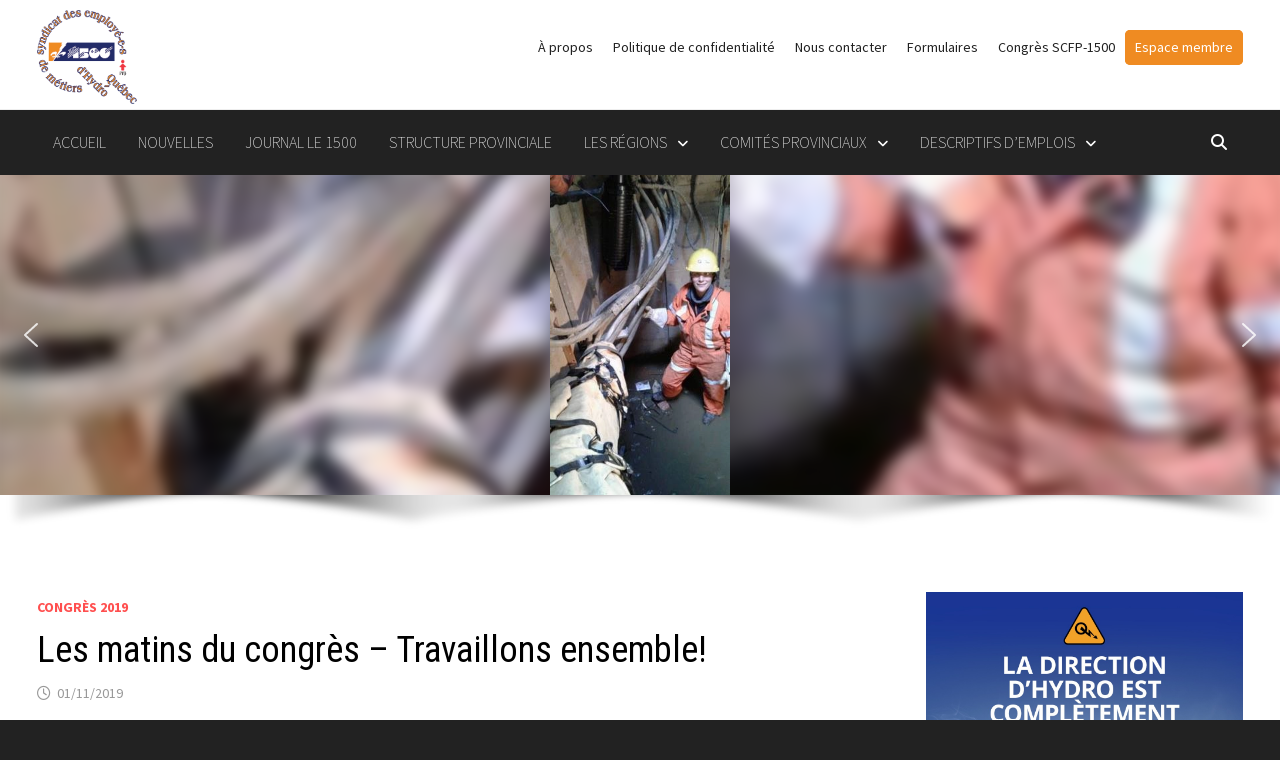

--- FILE ---
content_type: text/html; charset=UTF-8
request_url: https://scfp1500.org/les-matins-du-congres-travaillons-ensemble/
body_size: 27713
content:
<!doctype html>
<html lang="fr-FR">
<head>
	<meta charset="UTF-8">
	<meta name="viewport" content="width=device-width, initial-scale=1">
	<link rel="profile" href="https://gmpg.org/xfn/11">

	<meta name='robots' content='index, follow, max-image-preview:large, max-snippet:-1, max-video-preview:-1' />
	<style>img:is([sizes="auto" i], [sizes^="auto," i]) { contain-intrinsic-size: 3000px 1500px }</style>
	
	<!-- This site is optimized with the Yoast SEO Premium plugin v25.9 (Yoast SEO v26.7) - https://yoast.com/wordpress/plugins/seo/ -->
	<title>Les matins du congrès - Travaillons ensemble! &#183;</title>
	<link rel="canonical" href="https://scfp1500.org/les-matins-du-congres-travaillons-ensemble/" />
	<meta property="og:locale" content="fr_FR" />
	<meta property="og:type" content="article" />
	<meta property="og:title" content="Les matins du congrès - Travaillons ensemble!" />
	<meta property="og:description" content="Les congressistes ont reçu hier le président de la section locale 957, M. Robert Claveau, Fabrice Coudour, membre de l&#039;exécutif de la FNME-CGT, M. Apélété" />
	<meta property="og:url" content="https://scfp1500.org/les-matins-du-congres-travaillons-ensemble/" />
	<meta property="article:published_time" content="2019-11-01T14:54:22+00:00" />
	<meta property="article:modified_time" content="2019-11-12T14:43:42+00:00" />
	<meta property="og:image" content="https://scfp1500.org/wp-content/uploads/2020/03/Logo-169-scaled.jpg" />
	<meta property="og:image:width" content="2560" />
	<meta property="og:image:height" content="1978" />
	<meta property="og:image:type" content="image/jpeg" />
	<meta name="author" content="1sbeaudoin750@hotmail.ca" />
	<meta name="twitter:card" content="summary_large_image" />
	<meta name="twitter:label1" content="Écrit par" />
	<meta name="twitter:data1" content="1sbeaudoin750@hotmail.ca" />
	<script type="application/ld+json" class="yoast-schema-graph">{"@context":"https://schema.org","@graph":[{"@type":"Article","@id":"https://scfp1500.org/les-matins-du-congres-travaillons-ensemble/#article","isPartOf":{"@id":"https://scfp1500.org/les-matins-du-congres-travaillons-ensemble/"},"author":{"name":"1sbeaudoin750@hotmail.ca","@id":"https://scfp1500.org/#/schema/person/a8b513aa2f8c09543b0949c11d42b062"},"headline":"Les matins du congrès &#8211; Travaillons ensemble!","datePublished":"2019-11-01T14:54:22+00:00","dateModified":"2019-11-12T14:43:42+00:00","mainEntityOfPage":{"@id":"https://scfp1500.org/les-matins-du-congres-travaillons-ensemble/"},"wordCount":69,"publisher":{"@id":"https://scfp1500.org/#organization"},"articleSection":["Congrès 2019"],"inLanguage":"fr-FR"},{"@type":"WebPage","@id":"https://scfp1500.org/les-matins-du-congres-travaillons-ensemble/","url":"https://scfp1500.org/les-matins-du-congres-travaillons-ensemble/","name":"Les matins du congrès - Travaillons ensemble! &#183;","isPartOf":{"@id":"https://scfp1500.org/#website"},"datePublished":"2019-11-01T14:54:22+00:00","dateModified":"2019-11-12T14:43:42+00:00","breadcrumb":{"@id":"https://scfp1500.org/les-matins-du-congres-travaillons-ensemble/#breadcrumb"},"inLanguage":"fr-FR","potentialAction":[{"@type":"ReadAction","target":["https://scfp1500.org/les-matins-du-congres-travaillons-ensemble/"]}]},{"@type":"BreadcrumbList","@id":"https://scfp1500.org/les-matins-du-congres-travaillons-ensemble/#breadcrumb","itemListElement":[{"@type":"ListItem","position":1,"name":"Accueil","item":"https://scfp1500.org/"},{"@type":"ListItem","position":2,"name":"Nouvelles","item":"https://scfp1500.org/nouvelles/"},{"@type":"ListItem","position":3,"name":"Les matins du congrès &#8211; Travaillons ensemble!"}]},{"@type":"WebSite","@id":"https://scfp1500.org/#website","url":"https://scfp1500.org/","name":"SYNDICAT DES EMPLOYÉ‑ES DE MÉTIERS D’HYDRO-QUÉBEC","description":"","publisher":{"@id":"https://scfp1500.org/#organization"},"potentialAction":[{"@type":"SearchAction","target":{"@type":"EntryPoint","urlTemplate":"https://scfp1500.org/?s={search_term_string}"},"query-input":{"@type":"PropertyValueSpecification","valueRequired":true,"valueName":"search_term_string"}}],"inLanguage":"fr-FR"},{"@type":"Organization","@id":"https://scfp1500.org/#organization","name":"Syndicat des employé-es de métiers d’Hydro-Québec","url":"https://scfp1500.org/","logo":{"@type":"ImageObject","inLanguage":"fr-FR","@id":"https://scfp1500.org/#/schema/logo/image/","url":"https://scfp1500.org/wp-content/uploads/2020/04/LOGO-1500-copie-scaled.jpg","contentUrl":"https://scfp1500.org/wp-content/uploads/2020/04/LOGO-1500-copie-scaled.jpg","width":2560,"height":2419,"caption":"Syndicat des employé-es de métiers d’Hydro-Québec"},"image":{"@id":"https://scfp1500.org/#/schema/logo/image/"}},{"@type":"Person","@id":"https://scfp1500.org/#/schema/person/a8b513aa2f8c09543b0949c11d42b062","name":"1sbeaudoin750@hotmail.ca"}]}</script>
	<!-- / Yoast SEO Premium plugin. -->


<link rel='dns-prefetch' href='//www.googletagmanager.com' />
<link rel='dns-prefetch' href='//code.jquery.com' />
<link rel='dns-prefetch' href='//fonts.googleapis.com' />
<link rel="alternate" type="application/rss+xml" title=" &raquo; Flux" href="https://scfp1500.org/feed/" />
<link rel="alternate" type="application/rss+xml" title=" &raquo; Flux des commentaires" href="https://scfp1500.org/comments/feed/" />
<script type="text/javascript">
/* <![CDATA[ */
window._wpemojiSettings = {"baseUrl":"https:\/\/s.w.org\/images\/core\/emoji\/16.0.1\/72x72\/","ext":".png","svgUrl":"https:\/\/s.w.org\/images\/core\/emoji\/16.0.1\/svg\/","svgExt":".svg","source":{"concatemoji":"https:\/\/scfp1500.org\/wp-includes\/js\/wp-emoji-release.min.js?ver=6.8.3"}};
/*! This file is auto-generated */
!function(s,n){var o,i,e;function c(e){try{var t={supportTests:e,timestamp:(new Date).valueOf()};sessionStorage.setItem(o,JSON.stringify(t))}catch(e){}}function p(e,t,n){e.clearRect(0,0,e.canvas.width,e.canvas.height),e.fillText(t,0,0);var t=new Uint32Array(e.getImageData(0,0,e.canvas.width,e.canvas.height).data),a=(e.clearRect(0,0,e.canvas.width,e.canvas.height),e.fillText(n,0,0),new Uint32Array(e.getImageData(0,0,e.canvas.width,e.canvas.height).data));return t.every(function(e,t){return e===a[t]})}function u(e,t){e.clearRect(0,0,e.canvas.width,e.canvas.height),e.fillText(t,0,0);for(var n=e.getImageData(16,16,1,1),a=0;a<n.data.length;a++)if(0!==n.data[a])return!1;return!0}function f(e,t,n,a){switch(t){case"flag":return n(e,"\ud83c\udff3\ufe0f\u200d\u26a7\ufe0f","\ud83c\udff3\ufe0f\u200b\u26a7\ufe0f")?!1:!n(e,"\ud83c\udde8\ud83c\uddf6","\ud83c\udde8\u200b\ud83c\uddf6")&&!n(e,"\ud83c\udff4\udb40\udc67\udb40\udc62\udb40\udc65\udb40\udc6e\udb40\udc67\udb40\udc7f","\ud83c\udff4\u200b\udb40\udc67\u200b\udb40\udc62\u200b\udb40\udc65\u200b\udb40\udc6e\u200b\udb40\udc67\u200b\udb40\udc7f");case"emoji":return!a(e,"\ud83e\udedf")}return!1}function g(e,t,n,a){var r="undefined"!=typeof WorkerGlobalScope&&self instanceof WorkerGlobalScope?new OffscreenCanvas(300,150):s.createElement("canvas"),o=r.getContext("2d",{willReadFrequently:!0}),i=(o.textBaseline="top",o.font="600 32px Arial",{});return e.forEach(function(e){i[e]=t(o,e,n,a)}),i}function t(e){var t=s.createElement("script");t.src=e,t.defer=!0,s.head.appendChild(t)}"undefined"!=typeof Promise&&(o="wpEmojiSettingsSupports",i=["flag","emoji"],n.supports={everything:!0,everythingExceptFlag:!0},e=new Promise(function(e){s.addEventListener("DOMContentLoaded",e,{once:!0})}),new Promise(function(t){var n=function(){try{var e=JSON.parse(sessionStorage.getItem(o));if("object"==typeof e&&"number"==typeof e.timestamp&&(new Date).valueOf()<e.timestamp+604800&&"object"==typeof e.supportTests)return e.supportTests}catch(e){}return null}();if(!n){if("undefined"!=typeof Worker&&"undefined"!=typeof OffscreenCanvas&&"undefined"!=typeof URL&&URL.createObjectURL&&"undefined"!=typeof Blob)try{var e="postMessage("+g.toString()+"("+[JSON.stringify(i),f.toString(),p.toString(),u.toString()].join(",")+"));",a=new Blob([e],{type:"text/javascript"}),r=new Worker(URL.createObjectURL(a),{name:"wpTestEmojiSupports"});return void(r.onmessage=function(e){c(n=e.data),r.terminate(),t(n)})}catch(e){}c(n=g(i,f,p,u))}t(n)}).then(function(e){for(var t in e)n.supports[t]=e[t],n.supports.everything=n.supports.everything&&n.supports[t],"flag"!==t&&(n.supports.everythingExceptFlag=n.supports.everythingExceptFlag&&n.supports[t]);n.supports.everythingExceptFlag=n.supports.everythingExceptFlag&&!n.supports.flag,n.DOMReady=!1,n.readyCallback=function(){n.DOMReady=!0}}).then(function(){return e}).then(function(){var e;n.supports.everything||(n.readyCallback(),(e=n.source||{}).concatemoji?t(e.concatemoji):e.wpemoji&&e.twemoji&&(t(e.twemoji),t(e.wpemoji)))}))}((window,document),window._wpemojiSettings);
/* ]]> */
</script>
<link rel='stylesheet' id='wppcp_private_page_css-css' href='https://scfp1500.org/wp-content/plugins/wp-private-content-pro/css/wppcp-private-page.css?ver=6.8.3' type='text/css' media='all' />
<style id='wp-emoji-styles-inline-css' type='text/css'>

	img.wp-smiley, img.emoji {
		display: inline !important;
		border: none !important;
		box-shadow: none !important;
		height: 1em !important;
		width: 1em !important;
		margin: 0 0.07em !important;
		vertical-align: -0.1em !important;
		background: none !important;
		padding: 0 !important;
	}
</style>
<link rel='stylesheet' id='wp-block-library-css' href='https://scfp1500.org/wp-includes/css/dist/block-library/style.min.css?ver=6.8.3' type='text/css' media='all' />
<style id='wp-block-library-theme-inline-css' type='text/css'>
.wp-block-audio :where(figcaption){color:#555;font-size:13px;text-align:center}.is-dark-theme .wp-block-audio :where(figcaption){color:#ffffffa6}.wp-block-audio{margin:0 0 1em}.wp-block-code{border:1px solid #ccc;border-radius:4px;font-family:Menlo,Consolas,monaco,monospace;padding:.8em 1em}.wp-block-embed :where(figcaption){color:#555;font-size:13px;text-align:center}.is-dark-theme .wp-block-embed :where(figcaption){color:#ffffffa6}.wp-block-embed{margin:0 0 1em}.blocks-gallery-caption{color:#555;font-size:13px;text-align:center}.is-dark-theme .blocks-gallery-caption{color:#ffffffa6}:root :where(.wp-block-image figcaption){color:#555;font-size:13px;text-align:center}.is-dark-theme :root :where(.wp-block-image figcaption){color:#ffffffa6}.wp-block-image{margin:0 0 1em}.wp-block-pullquote{border-bottom:4px solid;border-top:4px solid;color:currentColor;margin-bottom:1.75em}.wp-block-pullquote cite,.wp-block-pullquote footer,.wp-block-pullquote__citation{color:currentColor;font-size:.8125em;font-style:normal;text-transform:uppercase}.wp-block-quote{border-left:.25em solid;margin:0 0 1.75em;padding-left:1em}.wp-block-quote cite,.wp-block-quote footer{color:currentColor;font-size:.8125em;font-style:normal;position:relative}.wp-block-quote:where(.has-text-align-right){border-left:none;border-right:.25em solid;padding-left:0;padding-right:1em}.wp-block-quote:where(.has-text-align-center){border:none;padding-left:0}.wp-block-quote.is-large,.wp-block-quote.is-style-large,.wp-block-quote:where(.is-style-plain){border:none}.wp-block-search .wp-block-search__label{font-weight:700}.wp-block-search__button{border:1px solid #ccc;padding:.375em .625em}:where(.wp-block-group.has-background){padding:1.25em 2.375em}.wp-block-separator.has-css-opacity{opacity:.4}.wp-block-separator{border:none;border-bottom:2px solid;margin-left:auto;margin-right:auto}.wp-block-separator.has-alpha-channel-opacity{opacity:1}.wp-block-separator:not(.is-style-wide):not(.is-style-dots){width:100px}.wp-block-separator.has-background:not(.is-style-dots){border-bottom:none;height:1px}.wp-block-separator.has-background:not(.is-style-wide):not(.is-style-dots){height:2px}.wp-block-table{margin:0 0 1em}.wp-block-table td,.wp-block-table th{word-break:normal}.wp-block-table :where(figcaption){color:#555;font-size:13px;text-align:center}.is-dark-theme .wp-block-table :where(figcaption){color:#ffffffa6}.wp-block-video :where(figcaption){color:#555;font-size:13px;text-align:center}.is-dark-theme .wp-block-video :where(figcaption){color:#ffffffa6}.wp-block-video{margin:0 0 1em}:root :where(.wp-block-template-part.has-background){margin-bottom:0;margin-top:0;padding:1.25em 2.375em}
</style>
<style id='classic-theme-styles-inline-css' type='text/css'>
/*! This file is auto-generated */
.wp-block-button__link{color:#fff;background-color:#32373c;border-radius:9999px;box-shadow:none;text-decoration:none;padding:calc(.667em + 2px) calc(1.333em + 2px);font-size:1.125em}.wp-block-file__button{background:#32373c;color:#fff;text-decoration:none}
</style>
<style id='global-styles-inline-css' type='text/css'>
:root{--wp--preset--aspect-ratio--square: 1;--wp--preset--aspect-ratio--4-3: 4/3;--wp--preset--aspect-ratio--3-4: 3/4;--wp--preset--aspect-ratio--3-2: 3/2;--wp--preset--aspect-ratio--2-3: 2/3;--wp--preset--aspect-ratio--16-9: 16/9;--wp--preset--aspect-ratio--9-16: 9/16;--wp--preset--color--black: #000000;--wp--preset--color--cyan-bluish-gray: #abb8c3;--wp--preset--color--white: #ffffff;--wp--preset--color--pale-pink: #f78da7;--wp--preset--color--vivid-red: #cf2e2e;--wp--preset--color--luminous-vivid-orange: #ff6900;--wp--preset--color--luminous-vivid-amber: #fcb900;--wp--preset--color--light-green-cyan: #7bdcb5;--wp--preset--color--vivid-green-cyan: #00d084;--wp--preset--color--pale-cyan-blue: #8ed1fc;--wp--preset--color--vivid-cyan-blue: #0693e3;--wp--preset--color--vivid-purple: #9b51e0;--wp--preset--gradient--vivid-cyan-blue-to-vivid-purple: linear-gradient(135deg,rgba(6,147,227,1) 0%,rgb(155,81,224) 100%);--wp--preset--gradient--light-green-cyan-to-vivid-green-cyan: linear-gradient(135deg,rgb(122,220,180) 0%,rgb(0,208,130) 100%);--wp--preset--gradient--luminous-vivid-amber-to-luminous-vivid-orange: linear-gradient(135deg,rgba(252,185,0,1) 0%,rgba(255,105,0,1) 100%);--wp--preset--gradient--luminous-vivid-orange-to-vivid-red: linear-gradient(135deg,rgba(255,105,0,1) 0%,rgb(207,46,46) 100%);--wp--preset--gradient--very-light-gray-to-cyan-bluish-gray: linear-gradient(135deg,rgb(238,238,238) 0%,rgb(169,184,195) 100%);--wp--preset--gradient--cool-to-warm-spectrum: linear-gradient(135deg,rgb(74,234,220) 0%,rgb(151,120,209) 20%,rgb(207,42,186) 40%,rgb(238,44,130) 60%,rgb(251,105,98) 80%,rgb(254,248,76) 100%);--wp--preset--gradient--blush-light-purple: linear-gradient(135deg,rgb(255,206,236) 0%,rgb(152,150,240) 100%);--wp--preset--gradient--blush-bordeaux: linear-gradient(135deg,rgb(254,205,165) 0%,rgb(254,45,45) 50%,rgb(107,0,62) 100%);--wp--preset--gradient--luminous-dusk: linear-gradient(135deg,rgb(255,203,112) 0%,rgb(199,81,192) 50%,rgb(65,88,208) 100%);--wp--preset--gradient--pale-ocean: linear-gradient(135deg,rgb(255,245,203) 0%,rgb(182,227,212) 50%,rgb(51,167,181) 100%);--wp--preset--gradient--electric-grass: linear-gradient(135deg,rgb(202,248,128) 0%,rgb(113,206,126) 100%);--wp--preset--gradient--midnight: linear-gradient(135deg,rgb(2,3,129) 0%,rgb(40,116,252) 100%);--wp--preset--font-size--small: 13px;--wp--preset--font-size--medium: 20px;--wp--preset--font-size--large: 36px;--wp--preset--font-size--x-large: 42px;--wp--preset--spacing--20: 0.44rem;--wp--preset--spacing--30: 0.67rem;--wp--preset--spacing--40: 1rem;--wp--preset--spacing--50: 1.5rem;--wp--preset--spacing--60: 2.25rem;--wp--preset--spacing--70: 3.38rem;--wp--preset--spacing--80: 5.06rem;--wp--preset--shadow--natural: 6px 6px 9px rgba(0, 0, 0, 0.2);--wp--preset--shadow--deep: 12px 12px 50px rgba(0, 0, 0, 0.4);--wp--preset--shadow--sharp: 6px 6px 0px rgba(0, 0, 0, 0.2);--wp--preset--shadow--outlined: 6px 6px 0px -3px rgba(255, 255, 255, 1), 6px 6px rgba(0, 0, 0, 1);--wp--preset--shadow--crisp: 6px 6px 0px rgba(0, 0, 0, 1);}:where(.is-layout-flex){gap: 0.5em;}:where(.is-layout-grid){gap: 0.5em;}body .is-layout-flex{display: flex;}.is-layout-flex{flex-wrap: wrap;align-items: center;}.is-layout-flex > :is(*, div){margin: 0;}body .is-layout-grid{display: grid;}.is-layout-grid > :is(*, div){margin: 0;}:where(.wp-block-columns.is-layout-flex){gap: 2em;}:where(.wp-block-columns.is-layout-grid){gap: 2em;}:where(.wp-block-post-template.is-layout-flex){gap: 1.25em;}:where(.wp-block-post-template.is-layout-grid){gap: 1.25em;}.has-black-color{color: var(--wp--preset--color--black) !important;}.has-cyan-bluish-gray-color{color: var(--wp--preset--color--cyan-bluish-gray) !important;}.has-white-color{color: var(--wp--preset--color--white) !important;}.has-pale-pink-color{color: var(--wp--preset--color--pale-pink) !important;}.has-vivid-red-color{color: var(--wp--preset--color--vivid-red) !important;}.has-luminous-vivid-orange-color{color: var(--wp--preset--color--luminous-vivid-orange) !important;}.has-luminous-vivid-amber-color{color: var(--wp--preset--color--luminous-vivid-amber) !important;}.has-light-green-cyan-color{color: var(--wp--preset--color--light-green-cyan) !important;}.has-vivid-green-cyan-color{color: var(--wp--preset--color--vivid-green-cyan) !important;}.has-pale-cyan-blue-color{color: var(--wp--preset--color--pale-cyan-blue) !important;}.has-vivid-cyan-blue-color{color: var(--wp--preset--color--vivid-cyan-blue) !important;}.has-vivid-purple-color{color: var(--wp--preset--color--vivid-purple) !important;}.has-black-background-color{background-color: var(--wp--preset--color--black) !important;}.has-cyan-bluish-gray-background-color{background-color: var(--wp--preset--color--cyan-bluish-gray) !important;}.has-white-background-color{background-color: var(--wp--preset--color--white) !important;}.has-pale-pink-background-color{background-color: var(--wp--preset--color--pale-pink) !important;}.has-vivid-red-background-color{background-color: var(--wp--preset--color--vivid-red) !important;}.has-luminous-vivid-orange-background-color{background-color: var(--wp--preset--color--luminous-vivid-orange) !important;}.has-luminous-vivid-amber-background-color{background-color: var(--wp--preset--color--luminous-vivid-amber) !important;}.has-light-green-cyan-background-color{background-color: var(--wp--preset--color--light-green-cyan) !important;}.has-vivid-green-cyan-background-color{background-color: var(--wp--preset--color--vivid-green-cyan) !important;}.has-pale-cyan-blue-background-color{background-color: var(--wp--preset--color--pale-cyan-blue) !important;}.has-vivid-cyan-blue-background-color{background-color: var(--wp--preset--color--vivid-cyan-blue) !important;}.has-vivid-purple-background-color{background-color: var(--wp--preset--color--vivid-purple) !important;}.has-black-border-color{border-color: var(--wp--preset--color--black) !important;}.has-cyan-bluish-gray-border-color{border-color: var(--wp--preset--color--cyan-bluish-gray) !important;}.has-white-border-color{border-color: var(--wp--preset--color--white) !important;}.has-pale-pink-border-color{border-color: var(--wp--preset--color--pale-pink) !important;}.has-vivid-red-border-color{border-color: var(--wp--preset--color--vivid-red) !important;}.has-luminous-vivid-orange-border-color{border-color: var(--wp--preset--color--luminous-vivid-orange) !important;}.has-luminous-vivid-amber-border-color{border-color: var(--wp--preset--color--luminous-vivid-amber) !important;}.has-light-green-cyan-border-color{border-color: var(--wp--preset--color--light-green-cyan) !important;}.has-vivid-green-cyan-border-color{border-color: var(--wp--preset--color--vivid-green-cyan) !important;}.has-pale-cyan-blue-border-color{border-color: var(--wp--preset--color--pale-cyan-blue) !important;}.has-vivid-cyan-blue-border-color{border-color: var(--wp--preset--color--vivid-cyan-blue) !important;}.has-vivid-purple-border-color{border-color: var(--wp--preset--color--vivid-purple) !important;}.has-vivid-cyan-blue-to-vivid-purple-gradient-background{background: var(--wp--preset--gradient--vivid-cyan-blue-to-vivid-purple) !important;}.has-light-green-cyan-to-vivid-green-cyan-gradient-background{background: var(--wp--preset--gradient--light-green-cyan-to-vivid-green-cyan) !important;}.has-luminous-vivid-amber-to-luminous-vivid-orange-gradient-background{background: var(--wp--preset--gradient--luminous-vivid-amber-to-luminous-vivid-orange) !important;}.has-luminous-vivid-orange-to-vivid-red-gradient-background{background: var(--wp--preset--gradient--luminous-vivid-orange-to-vivid-red) !important;}.has-very-light-gray-to-cyan-bluish-gray-gradient-background{background: var(--wp--preset--gradient--very-light-gray-to-cyan-bluish-gray) !important;}.has-cool-to-warm-spectrum-gradient-background{background: var(--wp--preset--gradient--cool-to-warm-spectrum) !important;}.has-blush-light-purple-gradient-background{background: var(--wp--preset--gradient--blush-light-purple) !important;}.has-blush-bordeaux-gradient-background{background: var(--wp--preset--gradient--blush-bordeaux) !important;}.has-luminous-dusk-gradient-background{background: var(--wp--preset--gradient--luminous-dusk) !important;}.has-pale-ocean-gradient-background{background: var(--wp--preset--gradient--pale-ocean) !important;}.has-electric-grass-gradient-background{background: var(--wp--preset--gradient--electric-grass) !important;}.has-midnight-gradient-background{background: var(--wp--preset--gradient--midnight) !important;}.has-small-font-size{font-size: var(--wp--preset--font-size--small) !important;}.has-medium-font-size{font-size: var(--wp--preset--font-size--medium) !important;}.has-large-font-size{font-size: var(--wp--preset--font-size--large) !important;}.has-x-large-font-size{font-size: var(--wp--preset--font-size--x-large) !important;}
:where(.wp-block-post-template.is-layout-flex){gap: 1.25em;}:where(.wp-block-post-template.is-layout-grid){gap: 1.25em;}
:where(.wp-block-columns.is-layout-flex){gap: 2em;}:where(.wp-block-columns.is-layout-grid){gap: 2em;}
:root :where(.wp-block-pullquote){font-size: 1.5em;line-height: 1.6;}
</style>
<link rel='stylesheet' id='wpcdt-public-css-css' href='https://scfp1500.org/wp-content/plugins/countdown-timer-ultimate/assets/css/wpcdt-public.css?ver=2.6.6' type='text/css' media='all' />
<link rel='stylesheet' id='events-manager-css' href='https://scfp1500.org/wp-content/plugins/events-manager/includes/css/events-manager.min.css?ver=7.1.7' type='text/css' media='all' />
<link rel='stylesheet' id='jquery-ui-css' href='https://code.jquery.com/ui/1.12.1/themes/base/jquery-ui.css?ver=6.8.3' type='text/css' media='all' />
<link rel='stylesheet' id='itm_forms_styles-css' href='https://scfp1500.org/wp-content/plugins/intema-form/assets/css/itm_styles.css?ver=all' type='text/css' media='all' />
<link rel='stylesheet' id='parent-style-css' href='https://scfp1500.org/wp-content/themes/bam/style.css?ver=6.8.3' type='text/css' media='all' />
<link rel='stylesheet' id='font-awesome-css' href='https://scfp1500.org/wp-content/themes/bam/assets/fonts/css/all.min.css?ver=6.7.2' type='text/css' media='all' />
<link rel='stylesheet' id='bam-style-css' href='https://scfp1500.org/wp-content/themes/bam-child/style.css?ver=1.0.7' type='text/css' media='all' />
<link rel='stylesheet' id='bam-google-fonts-css' href='https://fonts.googleapis.com/css?family=Source+Sans+Pro%3A100%2C200%2C300%2C400%2C500%2C600%2C700%2C800%2C900%2C100i%2C200i%2C300i%2C400i%2C500i%2C600i%2C700i%2C800i%2C900i|Roboto+Condensed%3A100%2C200%2C300%2C400%2C500%2C600%2C700%2C800%2C900%2C100i%2C200i%2C300i%2C400i%2C500i%2C600i%2C700i%2C800i%2C900i%26subset%3Dlatin' type='text/css' media='all' />
<link rel="stylesheet" type="text/css" href="https://scfp1500.org/wp-content/plugins/nextend-smart-slider3-pro/Public/SmartSlider3/Application/Frontend/Assets/dist/smartslider.min.css?ver=c397fa89" media="all">
<style data-related="n2-ss-2">div#n2-ss-2 .n2-ss-slider-1{display:grid;position:relative;}div#n2-ss-2 .n2-ss-slider-2{display:grid;position:relative;overflow:hidden;padding:0px 0px 0px 0px;border:0px solid RGBA(62,62,62,1);border-radius:0px;background-clip:padding-box;background-repeat:repeat;background-position:50% 50%;background-size:cover;background-attachment:scroll;z-index:1;}div#n2-ss-2:not(.n2-ss-loaded) .n2-ss-slider-2{background-image:none !important;}div#n2-ss-2 .n2-ss-slider-3{display:grid;grid-template-areas:'cover';position:relative;overflow:hidden;z-index:10;}div#n2-ss-2 .n2-ss-slider-3 > *{grid-area:cover;}div#n2-ss-2 .n2-ss-slide-backgrounds,div#n2-ss-2 .n2-ss-slider-3 > .n2-ss-divider{position:relative;}div#n2-ss-2 .n2-ss-slide-backgrounds{z-index:10;}div#n2-ss-2 .n2-ss-slide-backgrounds > *{overflow:hidden;}div#n2-ss-2 .n2-ss-slide-background{transform:translateX(-100000px);}div#n2-ss-2 .n2-ss-slider-4{place-self:center;position:relative;width:100%;height:100%;z-index:20;display:grid;grid-template-areas:'slide';}div#n2-ss-2 .n2-ss-slider-4 > *{grid-area:slide;}div#n2-ss-2.n2-ss-full-page--constrain-ratio .n2-ss-slider-4{height:auto;}div#n2-ss-2 .n2-ss-slide{display:grid;place-items:center;grid-auto-columns:100%;position:relative;z-index:20;-webkit-backface-visibility:hidden;transform:translateX(-100000px);}div#n2-ss-2 .n2-ss-slide{perspective:1000px;}div#n2-ss-2 .n2-ss-slide-active{z-index:21;}.n2-ss-background-animation{position:absolute;top:0;left:0;width:100%;height:100%;z-index:3;}div#n2-ss-2 .n2-ss-background-animation{position:absolute;top:0;left:0;width:100%;height:100%;z-index:3;}div#n2-ss-2 .n2-ss-background-animation .n2-ss-slide-background{z-index:auto;}div#n2-ss-2 .n2-bganim-side{position:absolute;left:0;top:0;overflow:hidden;background:RGBA(51,51,51,1);}div#n2-ss-2 .n2-bganim-tile-overlay-colored{z-index:100000;background:RGBA(51,51,51,1);}div#n2-ss-2 .nextend-arrow{cursor:pointer;overflow:hidden;line-height:0 !important;z-index:18;-webkit-user-select:none;}div#n2-ss-2 .nextend-arrow img{position:relative;display:block;}div#n2-ss-2 .nextend-arrow img.n2-arrow-hover-img{display:none;}div#n2-ss-2 .nextend-arrow:FOCUS img.n2-arrow-hover-img,div#n2-ss-2 .nextend-arrow:HOVER img.n2-arrow-hover-img{display:inline;}div#n2-ss-2 .nextend-arrow:FOCUS img.n2-arrow-normal-img,div#n2-ss-2 .nextend-arrow:HOVER img.n2-arrow-normal-img{display:none;}div#n2-ss-2 .nextend-arrow-animated{overflow:hidden;}div#n2-ss-2 .nextend-arrow-animated > div{position:relative;}div#n2-ss-2 .nextend-arrow-animated .n2-active{position:absolute;}div#n2-ss-2 .nextend-arrow-animated-fade{transition:background 0.3s, opacity 0.4s;}div#n2-ss-2 .nextend-arrow-animated-horizontal > div{transition:all 0.4s;transform:none;}div#n2-ss-2 .nextend-arrow-animated-horizontal .n2-active{top:0;}div#n2-ss-2 .nextend-arrow-previous.nextend-arrow-animated-horizontal .n2-active{left:100%;}div#n2-ss-2 .nextend-arrow-next.nextend-arrow-animated-horizontal .n2-active{right:100%;}div#n2-ss-2 .nextend-arrow-previous.nextend-arrow-animated-horizontal:HOVER > div,div#n2-ss-2 .nextend-arrow-previous.nextend-arrow-animated-horizontal:FOCUS > div{transform:translateX(-100%);}div#n2-ss-2 .nextend-arrow-next.nextend-arrow-animated-horizontal:HOVER > div,div#n2-ss-2 .nextend-arrow-next.nextend-arrow-animated-horizontal:FOCUS > div{transform:translateX(100%);}div#n2-ss-2 .nextend-arrow-animated-vertical > div{transition:all 0.4s;transform:none;}div#n2-ss-2 .nextend-arrow-animated-vertical .n2-active{left:0;}div#n2-ss-2 .nextend-arrow-previous.nextend-arrow-animated-vertical .n2-active{top:100%;}div#n2-ss-2 .nextend-arrow-next.nextend-arrow-animated-vertical .n2-active{bottom:100%;}div#n2-ss-2 .nextend-arrow-previous.nextend-arrow-animated-vertical:HOVER > div,div#n2-ss-2 .nextend-arrow-previous.nextend-arrow-animated-vertical:FOCUS > div{transform:translateY(-100%);}div#n2-ss-2 .nextend-arrow-next.nextend-arrow-animated-vertical:HOVER > div,div#n2-ss-2 .nextend-arrow-next.nextend-arrow-animated-vertical:FOCUS > div{transform:translateY(100%);}div#n2-ss-2 .n2-full-screen-widget{cursor:pointer;z-index:16;line-height:1;}div#n2-ss-2 .n2-full-screen-widget img{display:block;}div#n2-ss-2 .n2-full-screen-widget .n2-full-screen-widget-to-normal{display:none;}div#n2-ss-2 .n2-full-screen-widget.n2-active .n2-full-screen-widget-to-normal{display:block;}div#n2-ss-2 .n2-full-screen-widget.n2-active .n2-full-screen-widget-to-full{display:none;}:-webkit-full-screen .n2-padding > div{margin:auto !important;float:none !important;}:fullscreen .n2-padding > div{margin:auto !important;float:none !important;}div#n2-ss-2 .nextend-shadow{width:100%;z-index:0;}div#n2-ss-2 .nextend-shadow img{max-width:none;width:100%;}div#n2-ss-2 .n2-style-443724b8a6c075089f509b7087c2ee39-heading{background: RGBA(0,0,0,0.67);opacity:1;padding:10px 10px 10px 10px ;box-shadow: none;border: 0px solid RGBA(0,0,0,1);border-radius:3px;}div#n2-ss-2 .n2-style-443724b8a6c075089f509b7087c2ee39-heading:Hover, div#n2-ss-2 .n2-style-443724b8a6c075089f509b7087c2ee39-heading:ACTIVE, div#n2-ss-2 .n2-style-443724b8a6c075089f509b7087c2ee39-heading:FOCUS{background: RGBA(0,0,0,0.67);}div#n2-ss-2 .n2-ss-slide-limiter{max-width:3000px;}div#n2-ss-2 .n-uc-ydvSnjsYnmsB{padding:0px 0px 0px 0px}div#n2-ss-2 .n-uc-4ujDd6CdB66n{padding:0px 0px 0px 0px}div#n2-ss-2 .n-uc-kbe0Vjk7S5EO{padding:0px 0px 0px 0px}div#n2-ss-2 .n-uc-R0aGMolaYuYd{padding:0px 0px 0px 0px}div#n2-ss-2 .n-uc-He2gTd1yVFuz{padding:0px 0px 0px 0px}div#n2-ss-2 .n-uc-XWptAlB5ok7P{padding:0px 0px 0px 0px}div#n2-ss-2 .n-uc-AcPCTuE9mm95{padding:0px 0px 0px 0px}div#n2-ss-2 .n-uc-Keif0seBecii{padding:0px 0px 0px 0px}div#n2-ss-2 .n-uc-WimSWPqj1ISO{padding:0px 0px 0px 0px}div#n2-ss-2 .n-uc-Os47sN1EGIXT{padding:0px 0px 0px 0px}div#n2-ss-2 .n-uc-FJQVucZXpTHW{padding:0px 0px 0px 0px}div#n2-ss-2 .n-uc-fSRgbAAtQo4W{padding:0px 0px 0px 0px}div#n2-ss-2 .n-uc-w85kAxDAaqaz{padding:0px 0px 0px 0px}div#n2-ss-2 .n-uc-j0RxtW83Gcj7{padding:0px 0px 0px 0px}div#n2-ss-2 .n-uc-OmBUkcVQ7bNe{padding:0px 0px 0px 0px}div#n2-ss-2 .n-uc-cwg2RTvLWnuF{padding:0px 0px 0px 0px}div#n2-ss-2 .n-uc-pYyg1ZItLjsp{padding:0px 0px 0px 0px}div#n2-ss-2 .nextend-arrow img{width: 32px}#n2-ss-2 .n2-full-screen-widget img{width: 16px}@media (min-width: 1200px){div#n2-ss-2 [data-hide-desktopportrait="1"]{display: none !important;}}@media (orientation: landscape) and (max-width: 1199px) and (min-width: 901px),(orientation: portrait) and (max-width: 1199px) and (min-width: 701px){div#n2-ss-2 [data-hide-tabletportrait="1"]{display: none !important;}}@media (orientation: landscape) and (max-width: 900px),(orientation: portrait) and (max-width: 700px){div#n2-ss-2 [data-hide-mobileportrait="1"]{display: none !important;}div#n2-ss-2 .nextend-arrow img{width: 16px}div#n2-ss-2 .n2-full-screen-widget img{width: 8px}}</style>
<script>(function(){this._N2=this._N2||{_r:[],_d:[],r:function(){this._r.push(arguments)},d:function(){this._d.push(arguments)}}}).call(window);!function(e,i,o,r){(i=e.match(/(Chrome|Firefox|Safari)\/(\d+)\./))&&("Chrome"==i[1]?r=+i[2]>=32:"Firefox"==i[1]?r=+i[2]>=65:"Safari"==i[1]&&(o=e.match(/Version\/(\d+)/)||e.match(/(\d+)[0-9_]+like Mac/))&&(r=+o[1]>=14),r&&document.documentElement.classList.add("n2webp"))}(navigator.userAgent);</script><script src="https://scfp1500.org/wp-content/plugins/nextend-smart-slider3-pro/Public/SmartSlider3/Application/Frontend/Assets/dist/n2.min.js?ver=c397fa89" defer async></script>
<script src="https://scfp1500.org/wp-content/plugins/nextend-smart-slider3-pro/Public/SmartSlider3/Application/Frontend/Assets/dist/smartslider-frontend.min.js?ver=c397fa89" defer async></script>
<script src="https://scfp1500.org/wp-content/plugins/nextend-smart-slider3-pro/Public/SmartSlider3/Slider/SliderType/Simple/Assets/dist/ss-simple.min.js?ver=c397fa89" defer async></script>
<script src="https://scfp1500.org/wp-content/plugins/nextend-smart-slider3-pro/Public/SmartSlider3/Slider/SliderType/Simple/Assets/dist/smartslider-backgroundanimation.min.js?ver=c397fa89" defer async></script>
<script src="https://scfp1500.org/wp-content/plugins/nextend-smart-slider3-pro/Public/SmartSlider3/Widget/Arrow/ArrowImage/Assets/dist/w-arrow-image.min.js?ver=c397fa89" defer async></script>
<script src="https://scfp1500.org/wp-content/plugins/nextend-smart-slider3-pro/Public/SmartSlider3Pro/Widget/FullScreen/FullScreenImage/Assets/dist/w-fullscreen.min.js?ver=c397fa89" defer async></script>
<script>_N2.r('documentReady',function(){_N2.r(["documentReady","smartslider-frontend","smartslider-backgroundanimation","SmartSliderWidgetArrowImage","SmartSliderWidgetFullScreenImage","SmartSliderWidget","ss-simple"],function(){new _N2.SmartSliderSimple('n2-ss-2',{"admin":false,"background.video.mobile":1,"loadingTime":2000,"randomize":{"randomize":1,"randomizeFirst":1},"callbacks":"","alias":{"id":0,"smoothScroll":0,"slideSwitch":0,"scroll":1},"align":"normal","isDelayed":0,"responsive":{"mediaQueries":{"all":false,"desktopportrait":["(min-width: 1200px)"],"tabletportrait":["(orientation: landscape) and (max-width: 1199px) and (min-width: 901px)","(orientation: portrait) and (max-width: 1199px) and (min-width: 701px)"],"mobileportrait":["(orientation: landscape) and (max-width: 900px)","(orientation: portrait) and (max-width: 700px)"]},"base":{"slideOuterWidth":1200,"slideOuterHeight":300,"sliderWidth":1200,"sliderHeight":300,"slideWidth":1200,"slideHeight":300},"hideOn":{"desktopLandscape":false,"desktopPortrait":false,"tabletLandscape":false,"tabletPortrait":false,"mobileLandscape":false,"mobilePortrait":false},"onResizeEnabled":true,"type":"auto","sliderHeightBasedOn":"real","focusUser":1,"focusEdge":"auto","breakpoints":[{"device":"tabletPortrait","type":"max-screen-width","portraitWidth":1199,"landscapeWidth":1199},{"device":"mobilePortrait","type":"max-screen-width","portraitWidth":700,"landscapeWidth":900}],"enabledDevices":{"desktopLandscape":0,"desktopPortrait":1,"tabletLandscape":0,"tabletPortrait":1,"mobileLandscape":0,"mobilePortrait":1},"sizes":{"desktopPortrait":{"width":1200,"height":300,"max":3000,"min":1200},"tabletPortrait":{"width":701,"height":175,"customHeight":false,"max":1199,"min":701},"mobilePortrait":{"width":320,"height":80,"customHeight":false,"max":900,"min":320}},"overflowHiddenPage":0,"focus":{"offsetTop":"#wpadminbar","offsetBottom":""}},"controls":{"mousewheel":1,"touch":"horizontal","keyboard":1,"blockCarouselInteraction":1},"playWhenVisible":1,"playWhenVisibleAt":0.5,"lazyLoad":0,"lazyLoadNeighbor":0,"blockrightclick":0,"maintainSession":0,"autoplay":{"enabled":1,"start":1,"duration":9000,"autoplayLoop":1,"allowReStart":1,"reverse":0,"pause":{"click":1,"mouse":"0","mediaStarted":1},"resume":{"click":0,"mouse":"0","mediaEnded":1,"slidechanged":0},"interval":1,"intervalModifier":"loop","intervalSlide":"current"},"perspective":1000,"layerMode":{"playOnce":0,"playFirstLayer":1,"mode":"skippable","inAnimation":"mainInEnd"},"parallax":{"enabled":1,"mobile":0,"is3D":0,"animate":1,"horizontal":"mouse","vertical":"mouse","origin":"slider","scrollmove":"both"},"backgroundParallax":{"strength":0.5,"tablet":0,"mobile":0},"postBackgroundAnimations":0,"bgAnimations":{"global":[{"type":"Flat","tiles":{"delay":0,"sequence":"ForwardDiagonal"},"main":{"type":"both","duration":1,"zIndex":2,"current":{"ease":"easeOutCubic","opacity":0}}},{"type":"GL","subType":"GLSL5","ease":"linear","tileDuration":0.6,"count":25,"delay":0.08,"invertX":0,"invertY":0,"allowedBackgroundModes":["fill"]},{"type":"GL","subType":"GLSLPuzzle","rows":5,"columns":7,"duration":0.6,"delay":0.02,"allowedBackgroundModes":["fill"]},{"type":"Flat","tiles":{"crop":true,"delay":0,"sequence":"ForwardDiagonal"},"main":{"type":"both","duration":1,"current":{"ease":"easeOutCubic","scale":0.7},"next":{"ease":"easeOutCubic","xP":100}},"invert":{"zIndex":2,"current":{"xP":100,"scale":1},"next":{"scale":0.7,"xP":0}}}],"color":"RGBA(51,51,51,1)","speed":"fast"},"mainanimation":{"type":"crossfade","duration":800,"delay":0,"ease":"easeOutQuad","shiftedBackgroundAnimation":"auto"},"carousel":1,"initCallbacks":function(){new _N2.SmartSliderWidgetArrowImage(this);new _N2.SmartSliderWidgetFullScreenImage(this,0,0,0);new _N2.SmartSliderWidget(this,'shadow','.nextend-shadow')}})})});</script><script type="text/javascript" src="https://scfp1500.org/wp-includes/js/jquery/jquery.min.js?ver=3.7.1" id="jquery-core-js"></script>
<script type="text/javascript" src="https://scfp1500.org/wp-includes/js/jquery/jquery-migrate.min.js?ver=3.4.1" id="jquery-migrate-js"></script>
<script type="text/javascript" id="wppcp_private_page_js-js-extra">
/* <![CDATA[ */
var WPPCPPage = {"AdminAjax":"https:\/\/scfp1500.org\/wp-admin\/admin-ajax.php","images_path":"https:\/\/scfp1500.org\/wp-content\/plugins\/wp-private-content-pro\/images\/","Messages":{"userEmpty":"Please select a user.","addToPost":"Add to Post","insertToPost":"Insert Files to Post","removeGroupUser":"Removing User...","fileNameRequired":"File Name is required.","fileRequired":"File is required.","confirmDelete":"This message and comments will be deleted and you won't be able to find it anymore.","messageEmpty":"Please enter a message.","selectMember":"Select a member"},"nonce":"81a7f30392"};
/* ]]> */
</script>
<script type="text/javascript" src="https://scfp1500.org/wp-content/plugins/wp-private-content-pro/js/wppcp-private-page.js?ver=6.8.3" id="wppcp_private_page_js-js"></script>
<script type="text/javascript" id="wppcp_front_js-js-extra">
/* <![CDATA[ */
var WPPCPFront = {"AdminAjax":"https:\/\/scfp1500.org\/wp-admin\/admin-ajax.php","images_path":"https:\/\/scfp1500.org\/wp-content\/plugins\/wp-private-content-pro\/images\/","Messages":{"userEmpty":"Please select a user.","addToPost":"Add to Post","insertToPost":"Insert Files to Post","removeGroupUser":"Removing User...","fileNameRequired":"File Name is required.","fileRequired":"File is required.","confirmDelete":"This message and comments will be deleted and you won't be able to find it anymore.","messageEmpty":"Please enter a message.","selectMember":"Select a member"},"nonce":"167a18f80b"};
/* ]]> */
</script>
<script type="text/javascript" src="https://scfp1500.org/wp-content/plugins/wp-private-content-pro/js/wppcp-front.js?ver=6.8.3" id="wppcp_front_js-js"></script>
<script type="text/javascript" src="https://scfp1500.org/wp-includes/js/jquery/ui/core.min.js?ver=1.13.3" id="jquery-ui-core-js"></script>
<script type="text/javascript" src="https://scfp1500.org/wp-includes/js/jquery/ui/mouse.min.js?ver=1.13.3" id="jquery-ui-mouse-js"></script>
<script type="text/javascript" src="https://scfp1500.org/wp-includes/js/jquery/ui/sortable.min.js?ver=1.13.3" id="jquery-ui-sortable-js"></script>
<script type="text/javascript" src="https://scfp1500.org/wp-includes/js/jquery/ui/datepicker.min.js?ver=1.13.3" id="jquery-ui-datepicker-js"></script>
<script type="text/javascript" id="jquery-ui-datepicker-js-after">
/* <![CDATA[ */
jQuery(function(jQuery){jQuery.datepicker.setDefaults({"closeText":"Fermer","currentText":"Aujourd\u2019hui","monthNames":["janvier","f\u00e9vrier","mars","avril","mai","juin","juillet","ao\u00fbt","septembre","octobre","novembre","d\u00e9cembre"],"monthNamesShort":["Jan","F\u00e9v","Mar","Avr","Mai","Juin","Juil","Ao\u00fbt","Sep","Oct","Nov","D\u00e9c"],"nextText":"Suivant","prevText":"Pr\u00e9c\u00e9dent","dayNames":["dimanche","lundi","mardi","mercredi","jeudi","vendredi","samedi"],"dayNamesShort":["dim","lun","mar","mer","jeu","ven","sam"],"dayNamesMin":["D","L","M","M","J","V","S"],"dateFormat":"dd\/mm\/yy","firstDay":1,"isRTL":false});});
/* ]]> */
</script>
<script type="text/javascript" src="https://scfp1500.org/wp-includes/js/jquery/ui/resizable.min.js?ver=1.13.3" id="jquery-ui-resizable-js"></script>
<script type="text/javascript" src="https://scfp1500.org/wp-includes/js/jquery/ui/draggable.min.js?ver=1.13.3" id="jquery-ui-draggable-js"></script>
<script type="text/javascript" src="https://scfp1500.org/wp-includes/js/jquery/ui/controlgroup.min.js?ver=1.13.3" id="jquery-ui-controlgroup-js"></script>
<script type="text/javascript" src="https://scfp1500.org/wp-includes/js/jquery/ui/checkboxradio.min.js?ver=1.13.3" id="jquery-ui-checkboxradio-js"></script>
<script type="text/javascript" src="https://scfp1500.org/wp-includes/js/jquery/ui/button.min.js?ver=1.13.3" id="jquery-ui-button-js"></script>
<script type="text/javascript" src="https://scfp1500.org/wp-includes/js/jquery/ui/dialog.min.js?ver=1.13.3" id="jquery-ui-dialog-js"></script>
<script type="text/javascript" id="events-manager-js-extra">
/* <![CDATA[ */
var EM = {"ajaxurl":"https:\/\/scfp1500.org\/wp-admin\/admin-ajax.php","locationajaxurl":"https:\/\/scfp1500.org\/wp-admin\/admin-ajax.php?action=locations_search","firstDay":"1","locale":"fr","dateFormat":"yy-mm-dd","ui_css":"https:\/\/scfp1500.org\/wp-content\/plugins\/events-manager\/includes\/css\/jquery-ui\/build.min.css","show24hours":"1","is_ssl":"1","autocomplete_limit":"10","calendar":{"breakpoints":{"small":560,"medium":908,"large":false}},"phone":"","datepicker":{"format":"Y-m-d","locale":"fr"},"search":{"breakpoints":{"small":650,"medium":850,"full":false}},"url":"https:\/\/scfp1500.org\/wp-content\/plugins\/events-manager","assets":{"input.em-uploader":{"js":{"em-uploader":{"url":"https:\/\/scfp1500.org\/wp-content\/plugins\/events-manager\/includes\/js\/em-uploader.js?v=7.1.7","event":"em_uploader_ready","requires":"filepond"},"filepond-validate-size":"filepond\/plugins\/filepond-plugin-file-validate-size.js?v=7.1.7","filepond-validate-type":"filepond\/plugins\/filepond-plugin-file-validate-type.js?v=7.1.7","filepond-image-validate-size":"filepond\/plugins\/filepond-plugin-image-validate-size.js?v=7.1.7","filepond-exif-orientation":"filepond\/plugins\/filepond-plugin-image-exif-orientation.js?v=7.1.7","filepond-get-file":"filepond\/plugins\/filepond-plugin-get-file.js?v=7.1.7","filepond-plugin-image-overlay":"filepond\/plugins\/filepond-plugin-image-overlay.js?v=7.1.7","filepond-plugin-image-thumbnail":"filepond\/plugins\/filepond-plugin-image-thumbnail.js?v=7.1.7","filepond-plugin-pdf-preview-overlay":"filepond\/plugins\/filepond-plugin-pdf-preview-overlay.js?v=7.1.7","filepond-plugin-file-icon":"filepond\/plugins\/filepond-plugin-file-icon.js?v=7.1.7","filepond":{"url":"filepond\/filepond.js?v=7.1.7","locale":"fr-fr"}},"css":{"em-filepond":"filepond\/em-filepond.min.css?v=7.1.7","filepond-preview":"filepond\/plugins\/filepond-plugin-image-preview.min.css?v=7.1.7","filepond-plugin-image-overlay":"filepond\/plugins\/filepond-plugin-image-overlay.min.css?v=7.1.7","filepond-get-file":"filepond\/plugins\/filepond-plugin-get-file.min.css?v=7.1.7"}},".em-recurrence-sets, .em-timezone":{"js":{"luxon":{"url":"luxon\/luxon.js?v=7.1.7","event":"em_luxon_ready"}}},".em-booking-form, #em-booking-form, .em-booking-recurring, .em-event-booking-form":{"js":{"em-bookings":{"url":"https:\/\/scfp1500.org\/wp-content\/plugins\/events-manager\/includes\/js\/bookingsform.js?v=7.1.7","event":"em_booking_form_js_loaded"}}},"#em-opt-archetypes":{"js":{"archetypes":"https:\/\/scfp1500.org\/wp-content\/plugins\/events-manager\/includes\/js\/admin-archetype-editor.js?v=7.1.7","archetypes_ms":"https:\/\/scfp1500.org\/wp-content\/plugins\/events-manager\/includes\/js\/admin-archetypes.js?v=7.1.7","qs":"qs\/qs.js?v=7.1.7"}}},"cached":"1","uploads":{"endpoint":"https:\/\/scfp1500.org\/wp-json\/events-manager\/v1\/uploads","nonce":"16438e98ce","delete_confirm":"Confirmez-vous la suppression de ce fichier\u00a0? Il sera supprim\u00e9 lors de l\u2019envoi.","images":{"max_file_size":"","image_max_width":"700","image_max_height":"700","image_min_width":"50","image_min_height":"50"},"files":{"max_file_size":"","types":{"0":"image\/gif","1":"image\/jpeg","3":"image\/png","4":"image\/heic","5":"application\/pdf","6":"application\/msword","7":"application\/x-msword","8":"application\/vnd.openxmlformats-officedocument.wordprocessingml.document","9":"text\/rtf","10":"application\/rtf","11":"application\/x-rtf","12":"application\/vnd.oasis.opendocument.text","13":"text\/plain","14":"application\/vnd.ms-excel","15":"application\/xls","16":"application\/vnd.openxmlformats-officedocument.spreadsheetml.sheet","17":"text\/csv","18":"application\/csv","20":"application\/vnd.oasis.opendocument.spreadsheet","21":"application\/vnd.ms-powerpoint","22":"application\/mspowerpoint","23":"application\/vnd.openxmlformats-officedocument.presentationml.presentation","24":"application\/vnd.oasis.opendocument.presentation"}}},"api_nonce":"fea8ff60cb","txt_search":"Recherche","txt_searching":"Recherche en cours\u2026","txt_loading":"Chargement en cours\u2026"};
/* ]]> */
</script>
<script type="text/javascript" src="https://scfp1500.org/wp-content/plugins/events-manager/includes/js/events-manager.js?ver=7.1.7" id="events-manager-js"></script>
<script type="text/javascript" src="https://scfp1500.org/wp-content/plugins/events-manager/includes/external/flatpickr/l10n/fr.js?ver=7.1.7" id="em-flatpickr-localization-js"></script>
<script type="text/javascript" id="itm_forms_scripts-js-extra">
/* <![CDATA[ */
var ajax_object = {"ajax_url":"https:\/\/scfp1500.org\/wp-admin\/admin-ajax.php","security":"5683c6cbe0"};
/* ]]> */
</script>
<script type="text/javascript" src="https://scfp1500.org/wp-content/plugins/intema-form/assets/js/itm_scripts.js?ver=1.0.0" id="itm_forms_scripts-js"></script>

<!-- Extrait de code de la balise Google (gtag.js) ajouté par Site Kit -->
<!-- Extrait Google Analytics ajouté par Site Kit -->
<script type="text/javascript" src="https://www.googletagmanager.com/gtag/js?id=G-5721JXEF16" id="google_gtagjs-js" async></script>
<script type="text/javascript" id="google_gtagjs-js-after">
/* <![CDATA[ */
window.dataLayer = window.dataLayer || [];function gtag(){dataLayer.push(arguments);}
gtag("set","linker",{"domains":["scfp1500.org"]});
gtag("js", new Date());
gtag("set", "developer_id.dZTNiMT", true);
gtag("config", "G-5721JXEF16");
/* ]]> */
</script>
<link rel="https://api.w.org/" href="https://scfp1500.org/wp-json/" /><link rel="alternate" title="JSON" type="application/json" href="https://scfp1500.org/wp-json/wp/v2/posts/1704" /><link rel="EditURI" type="application/rsd+xml" title="RSD" href="https://scfp1500.org/xmlrpc.php?rsd" />
<link rel='shortlink' href='https://scfp1500.org/?p=1704' />
<link rel="alternate" title="oEmbed (JSON)" type="application/json+oembed" href="https://scfp1500.org/wp-json/oembed/1.0/embed?url=https%3A%2F%2Fscfp1500.org%2Fles-matins-du-congres-travaillons-ensemble%2F" />
<link rel="alternate" title="oEmbed (XML)" type="text/xml+oembed" href="https://scfp1500.org/wp-json/oembed/1.0/embed?url=https%3A%2F%2Fscfp1500.org%2Fles-matins-du-congres-travaillons-ensemble%2F&#038;format=xml" />
<meta name="generator" content="Site Kit by Google 1.170.0" />		<style type="text/css">
					.site-title,
			.site-description {
				position: absolute;
				clip: rect(1px, 1px, 1px, 1px);
				display: none;
			}
				</style>
		
		<style type="text/css" id="theme-custom-css">
			/* Color CSS */
                    .page-content a:hover,
                    .entry-content a:hover {
                        color: #00aeef;
                    }
                
                    body.boxed-layout.custom-background,
                    body.boxed-layout {
                        background-color: #f0f0f0;
                    }
                
                    body.boxed-layout.custom-background.separate-containers,
                    body.boxed-layout.separate-containers {
                        background-color: #dddddd;
                    }
                
                    body.wide-layout.custom-background.separate-containers,
                    body.wide-layout.separate-containers {
                        background-color: #eeeeee;
                    }
                /* Header CSS */
                        .site-header.default-style .main-navigation ul li a, .site-header.default-style .bam-search-button-icon, .site-header.default-style .menu-toggle { line-height: 65px; }
                        .site-header.default-style .main-navigation ul ul li a { line-height: 1.3; }
                        .site-header.default-style .bam-search-box-container { top: 65px }
                    
                        .site-header.default-style #site-header-inner {
                            padding-top: 0px;
                        }
                    
                        .site-header.default-style #site-header-inner {
                            padding-bottom: 0px;
                        }
                    /* Footer CSS */
                    .site-info {
                        background: #ffffff;
                    }		</style>

	</head>

<body class="wp-singular post-template-default single single-post postid-1704 single-format-standard wp-embed-responsive wp-theme-bam wp-child-theme-bam-child boxed-layout right-sidebar one-container">



<div id="page" class="site">
	<a class="skip-link screen-reader-text" href="#content">Passer au contenu</a>

	
<div id="topbar" class="bam-topbar clearfix">

    <div class="container">

        
            <a href='/'><img width="100" src="/wp-content/uploads/2019/09/LOGO_1500.png" class="custom-logo" alt="arg"></a>
    <div id="top-navigation" class="top-navigation" style="float:right; margin-top:20px;">
        <div class="menu-top-bar-menu-container"><ul id="top-menu" class="menu"><li id="menu-item-486" class="menu-item menu-item-type-post_type menu-item-object-page menu-item-486"><a href="https://scfp1500.org/a-propos/">À propos</a></li>
<li id="menu-item-14182" class="menu-item menu-item-type-post_type menu-item-object-page menu-item-14182"><a href="https://scfp1500.org/politique-de-confidentialite/">Politique de confidentialité</a></li>
<li id="menu-item-488" class="menu-item menu-item-type-post_type menu-item-object-page menu-item-488"><a href="https://scfp1500.org/nous-contacter/">Nous contacter</a></li>
<li id="menu-item-869" class="menu-item menu-item-type-post_type menu-item-object-page menu-item-869"><a href="https://scfp1500.org/formulaires/">Formulaires</a></li>
<li id="menu-item-14169" class="menu-item menu-item-type-post_type menu-item-object-page menu-item-14169"><a href="https://scfp1500.org/congres-scfp-1500-2/">Congrès SCFP-1500</a></li>
<li id="menu-item-835" class="menu-item menu-item-type-post_type menu-item-object-page menu-item-835"><a href="https://scfp1500.org/espace-membre/">Espace membre</a></li>
</ul></div>    </div>      

        
    </div>

</div>
	


<header id="masthead" class="site-header default-style">

    
    

<div id="site-header-inner" class="clearfix container left-logo">

    <div class="site-branding">
    <div class="site-branding-inner">

        
        <div class="site-branding-text">
                            <p class="site-title"><a href="https://scfp1500.org/" rel="home"></a></p>
                        </div><!-- .site-branding-text -->

    </div><!-- .site-branding-inner -->
</div><!-- .site-branding -->
    
<div class="header-sidebar">
    <div class="header-sidebar-inner">
        <section id="custom_html-12" class="widget_text widget widget_custom_html"><div class="textwidget custom-html-widget"></div></section>    </div><!-- .header-sidebar-inner -->
</div><!-- .header-sidebar -->
    
</div><!-- #site-header-inner -->



<nav id="site-navigation" class="main-navigation">

    <div id="site-navigation-inner" class="container align-left show-search">
        
        <div class="menu-scfp1500-menu-container"><ul id="primary-menu" class="menu"><li id="menu-item-411" class="menu-item menu-item-type-custom menu-item-object-custom menu-item-home menu-item-411"><a href="https://scfp1500.org/">Accueil</a></li>
<li id="menu-item-558" class="menu-item menu-item-type-post_type menu-item-object-page current_page_parent menu-item-558"><a href="https://scfp1500.org/nouvelles/">Nouvelles</a></li>
<li id="menu-item-2516" class="menu-item menu-item-type-post_type menu-item-object-page menu-item-2516"><a href="https://scfp1500.org/journal/">Journal le 1500</a></li>
<li id="menu-item-414" class="menu-item menu-item-type-post_type menu-item-object-page menu-item-414"><a href="https://scfp1500.org/structure-provincial/">STRUCTURE PROVINCIALE</a></li>
<li id="menu-item-415" class="menu-item menu-item-type-post_type menu-item-object-page menu-item-has-children menu-item-415"><a href="https://scfp1500.org/les-regions/">LES RÉGIONS</a>
<ul class="sub-menu">
	<li id="menu-item-542" class="menu-item menu-item-type-post_type menu-item-object-page menu-item-has-children menu-item-542"><a href="https://scfp1500.org/les-regions/abitibi-temiscamingue/">Abitibi-Témiscamingue</a>
	<ul class="sub-menu">
		<li id="menu-item-612" class="menu-item menu-item-type-post_type menu-item-object-page menu-item-612"><a href="https://scfp1500.org/les-regions/abitibi-temiscamingue/directeurs-de-secteurs/">Directeurs de secteurs</a></li>
		<li id="menu-item-600" class="menu-item menu-item-type-post_type menu-item-object-page menu-item-600"><a href="https://scfp1500.org/les-regions/abitibi-temiscamingue/comites-et-responsables/">Comités et responsables</a></li>
	</ul>
</li>
	<li id="menu-item-541" class="menu-item menu-item-type-post_type menu-item-object-page menu-item-has-children menu-item-541"><a href="https://scfp1500.org/les-regions/baie-james/">Baie James</a>
	<ul class="sub-menu">
		<li id="menu-item-619" class="menu-item menu-item-type-post_type menu-item-object-page menu-item-619"><a href="https://scfp1500.org/les-regions/baie-james/directeurs-de-secteurs/">Directeurs de secteurs</a></li>
		<li id="menu-item-622" class="menu-item menu-item-type-post_type menu-item-object-page menu-item-622"><a href="https://scfp1500.org/les-regions/baie-james/comites-et-responsables/">Comités et responsables</a></li>
	</ul>
</li>
	<li id="menu-item-540" class="menu-item menu-item-type-post_type menu-item-object-page menu-item-has-children menu-item-540"><a href="https://scfp1500.org/les-regions/laurentides/">Laurentides</a>
	<ul class="sub-menu">
		<li id="menu-item-635" class="menu-item menu-item-type-post_type menu-item-object-page menu-item-635"><a href="https://scfp1500.org/les-regions/laurentides/directeurs-de-secteurs/">Directeurs de secteurs</a></li>
		<li id="menu-item-634" class="menu-item menu-item-type-post_type menu-item-object-page menu-item-634"><a href="https://scfp1500.org/les-regions/laurentides/comites-et-responsables/">Comités et responsables</a></li>
	</ul>
</li>
	<li id="menu-item-539" class="menu-item menu-item-type-post_type menu-item-object-page menu-item-has-children menu-item-539"><a href="https://scfp1500.org/les-regions/maisonneuve/">Maisonneuve</a>
	<ul class="sub-menu">
		<li id="menu-item-646" class="menu-item menu-item-type-post_type menu-item-object-page menu-item-646"><a href="https://scfp1500.org/les-regions/maisonneuve/directeurs-de-secteurs/">Directeurs de secteurs</a></li>
		<li id="menu-item-645" class="menu-item menu-item-type-post_type menu-item-object-page menu-item-645"><a href="https://scfp1500.org/les-regions/maisonneuve/comites-et-responsables/">Comités et responsables</a></li>
	</ul>
</li>
	<li id="menu-item-538" class="menu-item menu-item-type-post_type menu-item-object-page menu-item-has-children menu-item-538"><a href="https://scfp1500.org/les-regions/manicouagan/">Manicouagan</a>
	<ul class="sub-menu">
		<li id="menu-item-655" class="menu-item menu-item-type-post_type menu-item-object-page menu-item-655"><a href="https://scfp1500.org/les-regions/manicouagan/directeurs-de-secteurs/">Directeurs de secteurs</a></li>
		<li id="menu-item-654" class="menu-item menu-item-type-post_type menu-item-object-page menu-item-654"><a href="https://scfp1500.org/les-regions/manicouagan/comites-et-responsables/">Comités et responsables</a></li>
	</ul>
</li>
	<li id="menu-item-537" class="menu-item menu-item-type-post_type menu-item-object-page menu-item-has-children menu-item-537"><a href="https://scfp1500.org/les-regions/matapedia/">Matapédia</a>
	<ul class="sub-menu">
		<li id="menu-item-664" class="menu-item menu-item-type-post_type menu-item-object-page menu-item-664"><a href="https://scfp1500.org/les-regions/matapedia/directeurs-de-secteurs/">Directeurs de secteurs</a></li>
		<li id="menu-item-663" class="menu-item menu-item-type-post_type menu-item-object-page menu-item-663"><a href="https://scfp1500.org/les-regions/matapedia/comites-et-responsables/">Comités et responsables</a></li>
	</ul>
</li>
	<li id="menu-item-536" class="menu-item menu-item-type-post_type menu-item-object-page menu-item-has-children menu-item-536"><a href="https://scfp1500.org/les-regions/mauricie/">Mauricie</a>
	<ul class="sub-menu">
		<li id="menu-item-675" class="menu-item menu-item-type-post_type menu-item-object-page menu-item-675"><a href="https://scfp1500.org/les-regions/mauricie/directeurs-de-secteurs/">Directeurs de secteurs</a></li>
		<li id="menu-item-674" class="menu-item menu-item-type-post_type menu-item-object-page menu-item-674"><a href="https://scfp1500.org/les-regions/mauricie/comites-et-responsables/">Comités et responsables</a></li>
	</ul>
</li>
	<li id="menu-item-535" class="menu-item menu-item-type-post_type menu-item-object-page menu-item-has-children menu-item-535"><a href="https://scfp1500.org/les-regions/montmorency/">Montmorency</a>
	<ul class="sub-menu">
		<li id="menu-item-687" class="menu-item menu-item-type-post_type menu-item-object-page menu-item-687"><a href="https://scfp1500.org/les-regions/montmorency/directeurs-de-secteurs/">Directeurs de secteurs</a></li>
		<li id="menu-item-686" class="menu-item menu-item-type-post_type menu-item-object-page menu-item-686"><a href="https://scfp1500.org/les-regions/montmorency/comites-et-responsables/">Comités et responsables</a></li>
	</ul>
</li>
	<li id="menu-item-534" class="menu-item menu-item-type-post_type menu-item-object-page menu-item-has-children menu-item-534"><a href="https://scfp1500.org/les-regions/richelieu/">Richelieu</a>
	<ul class="sub-menu">
		<li id="menu-item-701" class="menu-item menu-item-type-post_type menu-item-object-page menu-item-701"><a href="https://scfp1500.org/les-regions/richelieu/directeurs-de-secteurs/">Directeurs de secteurs</a></li>
		<li id="menu-item-700" class="menu-item menu-item-type-post_type menu-item-object-page menu-item-700"><a href="https://scfp1500.org/les-regions/richelieu/comites-et-responsables/">Comités et responsables</a></li>
	</ul>
</li>
	<li id="menu-item-533" class="menu-item menu-item-type-post_type menu-item-object-page menu-item-has-children menu-item-533"><a href="https://scfp1500.org/les-regions/saguenay-lac-st-jean-chibougamau/">Saguenay-Lac-St-Jean-Chibougamau</a>
	<ul class="sub-menu">
		<li id="menu-item-709" class="menu-item menu-item-type-post_type menu-item-object-page menu-item-709"><a href="https://scfp1500.org/les-regions/saguenay-lac-st-jean-chibougamau/directeurs-de-secteurs/">Directeur de secteurs</a></li>
		<li id="menu-item-708" class="menu-item menu-item-type-post_type menu-item-object-page menu-item-708"><a href="https://scfp1500.org/les-regions/saguenay-lac-st-jean-chibougamau/comites-responsables/">Comités et responsables</a></li>
	</ul>
</li>
	<li id="menu-item-532" class="menu-item menu-item-type-post_type menu-item-object-page menu-item-has-children menu-item-532"><a href="https://scfp1500.org/les-regions/st-laurent/">St-Laurent</a>
	<ul class="sub-menu">
		<li id="menu-item-717" class="menu-item menu-item-type-post_type menu-item-object-page menu-item-717"><a href="https://scfp1500.org/les-regions/st-laurent/directeurs-de-secteurs/">Directeurs de secteurs</a></li>
		<li id="menu-item-716" class="menu-item menu-item-type-post_type menu-item-object-page menu-item-716"><a href="https://scfp1500.org/les-regions/st-laurent/comites-responsables/">Comités et responsables</a></li>
	</ul>
</li>
</ul>
</li>
<li id="menu-item-416" class="menu-item menu-item-type-post_type menu-item-object-page menu-item-has-children menu-item-416"><a href="https://scfp1500.org/comites-provinciaux/">COMITÉS PROVINCIAUX</a>
<ul class="sub-menu">
	<li id="menu-item-421" class="menu-item menu-item-type-post_type menu-item-object-page menu-item-421"><a href="https://scfp1500.org/comites-provinciaux/anti-sous-traitance/">Anti-sous-traitance</a></li>
	<li id="menu-item-418" class="menu-item menu-item-type-post_type menu-item-object-page menu-item-418"><a href="https://scfp1500.org/comites-provinciaux/avantages-sociaux/">Avantages sociaux</a></li>
	<li id="menu-item-417" class="menu-item menu-item-type-post_type menu-item-object-page menu-item-417"><a href="https://scfp1500.org/comites-provinciaux/communications/">Communications</a></li>
	<li id="menu-item-423" class="menu-item menu-item-type-post_type menu-item-object-page menu-item-423"><a href="https://scfp1500.org/comites-provinciaux/coordination-des-griefs/">Coordination des griefs</a></li>
	<li id="menu-item-420" class="menu-item menu-item-type-post_type menu-item-object-page menu-item-420"><a href="https://scfp1500.org/comites-provinciaux/comite-reparation-des-accidentes-du-travail/">CRAT</a></li>
	<li id="menu-item-424" class="menu-item menu-item-type-post_type menu-item-object-page menu-item-424"><a href="https://scfp1500.org/comites-provinciaux/delegue-es-sociaux/">Délégué-es sociaux</a></li>
	<li id="menu-item-426" class="menu-item menu-item-type-post_type menu-item-object-page menu-item-426"><a href="https://scfp1500.org/comites-provinciaux/droit-daccommodement/">Droit d’accommodement</a></li>
	<li id="menu-item-419" class="menu-item menu-item-type-post_type menu-item-object-page menu-item-419"><a href="https://scfp1500.org/comites-provinciaux/droits-de-la-personne/">Droits de la personne</a></li>
	<li id="menu-item-422" class="menu-item menu-item-type-post_type menu-item-object-page menu-item-422"><a href="https://scfp1500.org/comites-provinciaux/comite-fec/">FEC</a></li>
	<li id="menu-item-425" class="menu-item menu-item-type-post_type menu-item-object-page menu-item-425"><a href="https://scfp1500.org/comites-provinciaux/sante-et-securite/">Santé et sécurité</a></li>
</ul>
</li>
<li id="menu-item-427" class="menu-item menu-item-type-post_type menu-item-object-page menu-item-has-children menu-item-427"><a href="https://scfp1500.org/descriptifs-demplois/">DESCRIPTIFS D’EMPLOIS</a>
<ul class="sub-menu">
	<li id="menu-item-428" class="menu-item menu-item-type-post_type menu-item-object-page menu-item-428"><a href="https://scfp1500.org/descriptifs-demplois/emplois-metiers/">Emplois métiers</a></li>
	<li id="menu-item-429" class="menu-item menu-item-type-post_type menu-item-object-page menu-item-429"><a href="https://scfp1500.org/descriptifs-demplois/emplois-de-chef/">Emplois de chefs</a></li>
	<li id="menu-item-430" class="menu-item menu-item-type-post_type menu-item-object-page menu-item-430"><a href="https://scfp1500.org/descriptifs-demplois/emplois-en-exploitation/">Emplois en exploitation</a></li>
	<li id="menu-item-431" class="menu-item menu-item-type-post_type menu-item-object-page menu-item-431"><a href="https://scfp1500.org/descriptifs-demplois/emplois-de-specialiste/">Emplois de spécialistes</a></li>
</ul>
</li>
</ul></div><div class="bam-search-button-icon">
    <i class="fas fa-search" aria-hidden="true"></i>
</div>
<div class="bam-search-box-container">
    <div class="bam-search-box">
        <form role="search" method="get" class="search-form" action="https://scfp1500.org/">
				<label>
					<span class="screen-reader-text">Rechercher :</span>
					<input type="search" class="search-field" placeholder="Rechercher…" value="" name="s" />
				</label>
				<input type="submit" class="search-submit" value="Rechercher" />
			</form>    </div><!-- th-search-box -->
</div><!-- .th-search-box-container -->

        <button class="menu-toggle" aria-controls="primary-menu" aria-expanded="false" data-toggle-target=".mobile-navigation"><i class="fas fa-bars"></i>Menu</button>
        
    </div><!-- .container -->
    
</nav><!-- #site-navigation -->
<div class="mobile-dropdown">
    <nav class="mobile-navigation">
        <div class="menu-scfp1500-menu-container"><ul id="primary-menu-mobile" class="menu"><li class="menu-item menu-item-type-custom menu-item-object-custom menu-item-home menu-item-411"><a href="https://scfp1500.org/">Accueil</a></li>
<li class="menu-item menu-item-type-post_type menu-item-object-page current_page_parent menu-item-558"><a href="https://scfp1500.org/nouvelles/">Nouvelles</a></li>
<li class="menu-item menu-item-type-post_type menu-item-object-page menu-item-2516"><a href="https://scfp1500.org/journal/">Journal le 1500</a></li>
<li class="menu-item menu-item-type-post_type menu-item-object-page menu-item-414"><a href="https://scfp1500.org/structure-provincial/">STRUCTURE PROVINCIALE</a></li>
<li class="menu-item menu-item-type-post_type menu-item-object-page menu-item-has-children menu-item-415"><a href="https://scfp1500.org/les-regions/">LES RÉGIONS</a><button class="dropdown-toggle" data-toggle-target=".mobile-navigation .menu-item-415 > .sub-menu" aria-expanded="false"><span class="screen-reader-text">Show sub menu</span></button>
<ul class="sub-menu">
	<li class="menu-item menu-item-type-post_type menu-item-object-page menu-item-has-children menu-item-542"><a href="https://scfp1500.org/les-regions/abitibi-temiscamingue/">Abitibi-Témiscamingue</a><button class="dropdown-toggle" data-toggle-target=".mobile-navigation .menu-item-542 > .sub-menu" aria-expanded="false"><span class="screen-reader-text">Show sub menu</span></button>
	<ul class="sub-menu">
		<li class="menu-item menu-item-type-post_type menu-item-object-page menu-item-612"><a href="https://scfp1500.org/les-regions/abitibi-temiscamingue/directeurs-de-secteurs/">Directeurs de secteurs</a></li>
		<li class="menu-item menu-item-type-post_type menu-item-object-page menu-item-600"><a href="https://scfp1500.org/les-regions/abitibi-temiscamingue/comites-et-responsables/">Comités et responsables</a></li>
	</ul>
</li>
	<li class="menu-item menu-item-type-post_type menu-item-object-page menu-item-has-children menu-item-541"><a href="https://scfp1500.org/les-regions/baie-james/">Baie James</a><button class="dropdown-toggle" data-toggle-target=".mobile-navigation .menu-item-541 > .sub-menu" aria-expanded="false"><span class="screen-reader-text">Show sub menu</span></button>
	<ul class="sub-menu">
		<li class="menu-item menu-item-type-post_type menu-item-object-page menu-item-619"><a href="https://scfp1500.org/les-regions/baie-james/directeurs-de-secteurs/">Directeurs de secteurs</a></li>
		<li class="menu-item menu-item-type-post_type menu-item-object-page menu-item-622"><a href="https://scfp1500.org/les-regions/baie-james/comites-et-responsables/">Comités et responsables</a></li>
	</ul>
</li>
	<li class="menu-item menu-item-type-post_type menu-item-object-page menu-item-has-children menu-item-540"><a href="https://scfp1500.org/les-regions/laurentides/">Laurentides</a><button class="dropdown-toggle" data-toggle-target=".mobile-navigation .menu-item-540 > .sub-menu" aria-expanded="false"><span class="screen-reader-text">Show sub menu</span></button>
	<ul class="sub-menu">
		<li class="menu-item menu-item-type-post_type menu-item-object-page menu-item-635"><a href="https://scfp1500.org/les-regions/laurentides/directeurs-de-secteurs/">Directeurs de secteurs</a></li>
		<li class="menu-item menu-item-type-post_type menu-item-object-page menu-item-634"><a href="https://scfp1500.org/les-regions/laurentides/comites-et-responsables/">Comités et responsables</a></li>
	</ul>
</li>
	<li class="menu-item menu-item-type-post_type menu-item-object-page menu-item-has-children menu-item-539"><a href="https://scfp1500.org/les-regions/maisonneuve/">Maisonneuve</a><button class="dropdown-toggle" data-toggle-target=".mobile-navigation .menu-item-539 > .sub-menu" aria-expanded="false"><span class="screen-reader-text">Show sub menu</span></button>
	<ul class="sub-menu">
		<li class="menu-item menu-item-type-post_type menu-item-object-page menu-item-646"><a href="https://scfp1500.org/les-regions/maisonneuve/directeurs-de-secteurs/">Directeurs de secteurs</a></li>
		<li class="menu-item menu-item-type-post_type menu-item-object-page menu-item-645"><a href="https://scfp1500.org/les-regions/maisonneuve/comites-et-responsables/">Comités et responsables</a></li>
	</ul>
</li>
	<li class="menu-item menu-item-type-post_type menu-item-object-page menu-item-has-children menu-item-538"><a href="https://scfp1500.org/les-regions/manicouagan/">Manicouagan</a><button class="dropdown-toggle" data-toggle-target=".mobile-navigation .menu-item-538 > .sub-menu" aria-expanded="false"><span class="screen-reader-text">Show sub menu</span></button>
	<ul class="sub-menu">
		<li class="menu-item menu-item-type-post_type menu-item-object-page menu-item-655"><a href="https://scfp1500.org/les-regions/manicouagan/directeurs-de-secteurs/">Directeurs de secteurs</a></li>
		<li class="menu-item menu-item-type-post_type menu-item-object-page menu-item-654"><a href="https://scfp1500.org/les-regions/manicouagan/comites-et-responsables/">Comités et responsables</a></li>
	</ul>
</li>
	<li class="menu-item menu-item-type-post_type menu-item-object-page menu-item-has-children menu-item-537"><a href="https://scfp1500.org/les-regions/matapedia/">Matapédia</a><button class="dropdown-toggle" data-toggle-target=".mobile-navigation .menu-item-537 > .sub-menu" aria-expanded="false"><span class="screen-reader-text">Show sub menu</span></button>
	<ul class="sub-menu">
		<li class="menu-item menu-item-type-post_type menu-item-object-page menu-item-664"><a href="https://scfp1500.org/les-regions/matapedia/directeurs-de-secteurs/">Directeurs de secteurs</a></li>
		<li class="menu-item menu-item-type-post_type menu-item-object-page menu-item-663"><a href="https://scfp1500.org/les-regions/matapedia/comites-et-responsables/">Comités et responsables</a></li>
	</ul>
</li>
	<li class="menu-item menu-item-type-post_type menu-item-object-page menu-item-has-children menu-item-536"><a href="https://scfp1500.org/les-regions/mauricie/">Mauricie</a><button class="dropdown-toggle" data-toggle-target=".mobile-navigation .menu-item-536 > .sub-menu" aria-expanded="false"><span class="screen-reader-text">Show sub menu</span></button>
	<ul class="sub-menu">
		<li class="menu-item menu-item-type-post_type menu-item-object-page menu-item-675"><a href="https://scfp1500.org/les-regions/mauricie/directeurs-de-secteurs/">Directeurs de secteurs</a></li>
		<li class="menu-item menu-item-type-post_type menu-item-object-page menu-item-674"><a href="https://scfp1500.org/les-regions/mauricie/comites-et-responsables/">Comités et responsables</a></li>
	</ul>
</li>
	<li class="menu-item menu-item-type-post_type menu-item-object-page menu-item-has-children menu-item-535"><a href="https://scfp1500.org/les-regions/montmorency/">Montmorency</a><button class="dropdown-toggle" data-toggle-target=".mobile-navigation .menu-item-535 > .sub-menu" aria-expanded="false"><span class="screen-reader-text">Show sub menu</span></button>
	<ul class="sub-menu">
		<li class="menu-item menu-item-type-post_type menu-item-object-page menu-item-687"><a href="https://scfp1500.org/les-regions/montmorency/directeurs-de-secteurs/">Directeurs de secteurs</a></li>
		<li class="menu-item menu-item-type-post_type menu-item-object-page menu-item-686"><a href="https://scfp1500.org/les-regions/montmorency/comites-et-responsables/">Comités et responsables</a></li>
	</ul>
</li>
	<li class="menu-item menu-item-type-post_type menu-item-object-page menu-item-has-children menu-item-534"><a href="https://scfp1500.org/les-regions/richelieu/">Richelieu</a><button class="dropdown-toggle" data-toggle-target=".mobile-navigation .menu-item-534 > .sub-menu" aria-expanded="false"><span class="screen-reader-text">Show sub menu</span></button>
	<ul class="sub-menu">
		<li class="menu-item menu-item-type-post_type menu-item-object-page menu-item-701"><a href="https://scfp1500.org/les-regions/richelieu/directeurs-de-secteurs/">Directeurs de secteurs</a></li>
		<li class="menu-item menu-item-type-post_type menu-item-object-page menu-item-700"><a href="https://scfp1500.org/les-regions/richelieu/comites-et-responsables/">Comités et responsables</a></li>
	</ul>
</li>
	<li class="menu-item menu-item-type-post_type menu-item-object-page menu-item-has-children menu-item-533"><a href="https://scfp1500.org/les-regions/saguenay-lac-st-jean-chibougamau/">Saguenay-Lac-St-Jean-Chibougamau</a><button class="dropdown-toggle" data-toggle-target=".mobile-navigation .menu-item-533 > .sub-menu" aria-expanded="false"><span class="screen-reader-text">Show sub menu</span></button>
	<ul class="sub-menu">
		<li class="menu-item menu-item-type-post_type menu-item-object-page menu-item-709"><a href="https://scfp1500.org/les-regions/saguenay-lac-st-jean-chibougamau/directeurs-de-secteurs/">Directeur de secteurs</a></li>
		<li class="menu-item menu-item-type-post_type menu-item-object-page menu-item-708"><a href="https://scfp1500.org/les-regions/saguenay-lac-st-jean-chibougamau/comites-responsables/">Comités et responsables</a></li>
	</ul>
</li>
	<li class="menu-item menu-item-type-post_type menu-item-object-page menu-item-has-children menu-item-532"><a href="https://scfp1500.org/les-regions/st-laurent/">St-Laurent</a><button class="dropdown-toggle" data-toggle-target=".mobile-navigation .menu-item-532 > .sub-menu" aria-expanded="false"><span class="screen-reader-text">Show sub menu</span></button>
	<ul class="sub-menu">
		<li class="menu-item menu-item-type-post_type menu-item-object-page menu-item-717"><a href="https://scfp1500.org/les-regions/st-laurent/directeurs-de-secteurs/">Directeurs de secteurs</a></li>
		<li class="menu-item menu-item-type-post_type menu-item-object-page menu-item-716"><a href="https://scfp1500.org/les-regions/st-laurent/comites-responsables/">Comités et responsables</a></li>
	</ul>
</li>
</ul>
</li>
<li class="menu-item menu-item-type-post_type menu-item-object-page menu-item-has-children menu-item-416"><a href="https://scfp1500.org/comites-provinciaux/">COMITÉS PROVINCIAUX</a><button class="dropdown-toggle" data-toggle-target=".mobile-navigation .menu-item-416 > .sub-menu" aria-expanded="false"><span class="screen-reader-text">Show sub menu</span></button>
<ul class="sub-menu">
	<li class="menu-item menu-item-type-post_type menu-item-object-page menu-item-421"><a href="https://scfp1500.org/comites-provinciaux/anti-sous-traitance/">Anti-sous-traitance</a></li>
	<li class="menu-item menu-item-type-post_type menu-item-object-page menu-item-418"><a href="https://scfp1500.org/comites-provinciaux/avantages-sociaux/">Avantages sociaux</a></li>
	<li class="menu-item menu-item-type-post_type menu-item-object-page menu-item-417"><a href="https://scfp1500.org/comites-provinciaux/communications/">Communications</a></li>
	<li class="menu-item menu-item-type-post_type menu-item-object-page menu-item-423"><a href="https://scfp1500.org/comites-provinciaux/coordination-des-griefs/">Coordination des griefs</a></li>
	<li class="menu-item menu-item-type-post_type menu-item-object-page menu-item-420"><a href="https://scfp1500.org/comites-provinciaux/comite-reparation-des-accidentes-du-travail/">CRAT</a></li>
	<li class="menu-item menu-item-type-post_type menu-item-object-page menu-item-424"><a href="https://scfp1500.org/comites-provinciaux/delegue-es-sociaux/">Délégué-es sociaux</a></li>
	<li class="menu-item menu-item-type-post_type menu-item-object-page menu-item-426"><a href="https://scfp1500.org/comites-provinciaux/droit-daccommodement/">Droit d’accommodement</a></li>
	<li class="menu-item menu-item-type-post_type menu-item-object-page menu-item-419"><a href="https://scfp1500.org/comites-provinciaux/droits-de-la-personne/">Droits de la personne</a></li>
	<li class="menu-item menu-item-type-post_type menu-item-object-page menu-item-422"><a href="https://scfp1500.org/comites-provinciaux/comite-fec/">FEC</a></li>
	<li class="menu-item menu-item-type-post_type menu-item-object-page menu-item-425"><a href="https://scfp1500.org/comites-provinciaux/sante-et-securite/">Santé et sécurité</a></li>
</ul>
</li>
<li class="menu-item menu-item-type-post_type menu-item-object-page menu-item-has-children menu-item-427"><a href="https://scfp1500.org/descriptifs-demplois/">DESCRIPTIFS D’EMPLOIS</a><button class="dropdown-toggle" data-toggle-target=".mobile-navigation .menu-item-427 > .sub-menu" aria-expanded="false"><span class="screen-reader-text">Show sub menu</span></button>
<ul class="sub-menu">
	<li class="menu-item menu-item-type-post_type menu-item-object-page menu-item-428"><a href="https://scfp1500.org/descriptifs-demplois/emplois-metiers/">Emplois métiers</a></li>
	<li class="menu-item menu-item-type-post_type menu-item-object-page menu-item-429"><a href="https://scfp1500.org/descriptifs-demplois/emplois-de-chef/">Emplois de chefs</a></li>
	<li class="menu-item menu-item-type-post_type menu-item-object-page menu-item-430"><a href="https://scfp1500.org/descriptifs-demplois/emplois-en-exploitation/">Emplois en exploitation</a></li>
	<li class="menu-item menu-item-type-post_type menu-item-object-page menu-item-431"><a href="https://scfp1500.org/descriptifs-demplois/emplois-de-specialiste/">Emplois de spécialistes</a></li>
</ul>
</li>
</ul></div>    </nav>
</div>

    
    

</header><!-- #masthead -->

<div style="position:relative;">

    
<div class="n2-section-smartslider fitvidsignore " data-ssid="2" tabindex="0" role="region" aria-label="Diaporama"><div id="n2-ss-2-align" class="n2-ss-align"><div class="n2-padding"><div id="n2-ss-2" data-creator="Smart Slider 3" data-responsive="auto" class="n2-ss-slider n2-ow n2-has-hover n2notransition  ">



<div class="n2-ss-slider-wrapper-outside" style="grid-template-rows:1fr auto"><div class="n2-ss-slider-wrapper-inside">
        <div class="n2-ss-slider-1 n2_ss__touch_element n2-ow">
            <div class="n2-ss-slider-2 n2-ow">
                                                    <div class="n2-ss-background-animation n2-ow"></div>
                                <div class="n2-ss-slider-3 n2-ow">

                    <div class="n2-ss-slide-backgrounds n2-ow-all"><div class="n2-ss-slide-background" data-public-id="1" data-mode="blurfit"><div class="n2-ss-slide-background-image" data-blur="0" data-opacity="100" data-x="50" data-y="50" data-alt="" data-title="" style="margin:-14px;padding:14px" data-globalblur="7" data-bgblur="7"><picture style="filter:blur(7px)" class="skip-lazy" data-skip-lazy="1"><source srcset="//scfp1500.org/wp-content/uploads/slider/cache/4591e14d338a1d2a3791739861e3d2d0/05.webp" type="image/webp" class="skip-lazy" data-skip-lazy="1"><img src="//scfp1500.org/wp-content/uploads/slider/cache/5b1489001fee0c96cc134472bd429d6f/05.jpg" alt="" title="" loading="lazy" class="skip-lazy" data-skip-lazy="1"></picture></div><div class="n2-ss-slide-background-image" data-blur="0" data-opacity="100" data-x="50" data-y="50" data-alt="" data-title=""><picture class="skip-lazy" data-skip-lazy="1"><source srcset="//scfp1500.org/wp-content/uploads/slider/cache/4591e14d338a1d2a3791739861e3d2d0/05.webp" type="image/webp" class="skip-lazy" data-skip-lazy="1"><img src="//scfp1500.org/wp-content/uploads/slider/cache/5b1489001fee0c96cc134472bd429d6f/05.jpg" alt="" title="" loading="lazy" class="skip-lazy" data-skip-lazy="1"></picture></div><div data-color="RGBA(255,255,255,0)" style="background-color: RGBA(255,255,255,0);" class="n2-ss-slide-background-color"></div></div><div class="n2-ss-slide-background" data-public-id="2" data-mode="blurfit" aria-hidden="true"><div class="n2-ss-slide-background-image" data-blur="0" data-opacity="100" data-x="50" data-y="50" data-alt="" data-title="" data-blurfitmode="default" style="margin:-14px;padding:14px" data-globalblur="7" data-bgblur="7"><picture style="filter:blur(7px)" class="skip-lazy" data-skip-lazy="1"><source srcset="//scfp1500.org/wp-content/uploads/slider/cache/ce71001a5a95ce86469b0e80d86c3934/13.webp" type="image/webp" class="skip-lazy" data-skip-lazy="1"><img src="//scfp1500.org/wp-content/uploads/slider/cache/602998248ff988619b6cf37c5a3edde5/13.jpg" alt="" title="" loading="lazy" class="skip-lazy" data-skip-lazy="1"></picture></div><div class="n2-ss-slide-background-image" data-blur="0" data-opacity="100" data-x="50" data-y="50" data-alt="" data-title=""><picture class="skip-lazy" data-skip-lazy="1"><source srcset="//scfp1500.org/wp-content/uploads/slider/cache/ce71001a5a95ce86469b0e80d86c3934/13.webp" type="image/webp" class="skip-lazy" data-skip-lazy="1"><img src="//scfp1500.org/wp-content/uploads/slider/cache/602998248ff988619b6cf37c5a3edde5/13.jpg" alt="" title="" loading="lazy" class="skip-lazy" data-skip-lazy="1"></picture></div><div data-color="RGBA(255,255,255,0)" style="background-color: RGBA(255,255,255,0);" class="n2-ss-slide-background-color"></div></div><div class="n2-ss-slide-background" data-public-id="3" data-mode="blurfit" aria-hidden="true"><div class="n2-ss-slide-background-image" data-blur="0" data-opacity="100" data-x="50" data-y="50" data-alt="" data-title="" data-blurfitmode="default" style="margin:-14px;padding:14px" data-globalblur="7" data-bgblur="7"><picture style="filter:blur(7px)" class="skip-lazy" data-skip-lazy="1"><source srcset="//scfp1500.org/wp-content/uploads/slider/cache/700a5c5affc457aa5511e1b2c8f0a259/17.webp" type="image/webp" class="skip-lazy" data-skip-lazy="1"><img src="//scfp1500.org/wp-content/uploads/slider/cache/95ec79d20450df18453dfad3bba859fb/17.jpg" alt="" title="" loading="lazy" class="skip-lazy" data-skip-lazy="1"></picture></div><div class="n2-ss-slide-background-image" data-blur="0" data-opacity="100" data-x="50" data-y="50" data-alt="" data-title=""><picture class="skip-lazy" data-skip-lazy="1"><source srcset="//scfp1500.org/wp-content/uploads/slider/cache/700a5c5affc457aa5511e1b2c8f0a259/17.webp" type="image/webp" class="skip-lazy" data-skip-lazy="1"><img src="//scfp1500.org/wp-content/uploads/slider/cache/95ec79d20450df18453dfad3bba859fb/17.jpg" alt="" title="" loading="lazy" class="skip-lazy" data-skip-lazy="1"></picture></div><div data-color="RGBA(255,255,255,0)" style="background-color: RGBA(255,255,255,0);" class="n2-ss-slide-background-color"></div></div><div class="n2-ss-slide-background" data-public-id="4" data-mode="blurfit" aria-hidden="true"><div class="n2-ss-slide-background-image" data-blur="0" data-opacity="100" data-x="50" data-y="50" data-alt="" data-title="" data-blurfitmode="default" style="margin:-14px;padding:14px" data-globalblur="7" data-bgblur="7"><picture style="filter:blur(7px)" class="skip-lazy" data-skip-lazy="1"><source srcset="//scfp1500.org/wp-content/uploads/slider/cache/332c7985ec88a43a0916e442a075c9be/19.webp" type="image/webp" class="skip-lazy" data-skip-lazy="1"><img src="//scfp1500.org/wp-content/uploads/slider/cache/3210db58be2ba58d476aca8d7eba9c4a/19.jpg" alt="" title="" loading="lazy" class="skip-lazy" data-skip-lazy="1"></picture></div><div class="n2-ss-slide-background-image" data-blur="0" data-opacity="100" data-x="50" data-y="50" data-alt="" data-title=""><picture class="skip-lazy" data-skip-lazy="1"><source srcset="//scfp1500.org/wp-content/uploads/slider/cache/332c7985ec88a43a0916e442a075c9be/19.webp" type="image/webp" class="skip-lazy" data-skip-lazy="1"><img src="//scfp1500.org/wp-content/uploads/slider/cache/3210db58be2ba58d476aca8d7eba9c4a/19.jpg" alt="" title="" loading="lazy" class="skip-lazy" data-skip-lazy="1"></picture></div><div data-color="RGBA(255,255,255,0)" style="background-color: RGBA(255,255,255,0);" class="n2-ss-slide-background-color"></div></div><div class="n2-ss-slide-background" data-public-id="5" data-mode="blurfit" aria-hidden="true"><div class="n2-ss-slide-background-image" data-blur="0" data-opacity="100" data-x="50" data-y="50" data-alt="" data-title="" data-blurfitmode="default" style="margin:-14px;padding:14px" data-globalblur="7" data-bgblur="7"><picture style="filter:blur(7px)" class="skip-lazy" data-skip-lazy="1"><source srcset="//scfp1500.org/wp-content/uploads/slider/cache/8d366e773804f71e33ef955c7a5d1819/21.webp" type="image/webp" class="skip-lazy" data-skip-lazy="1"><img src="//scfp1500.org/wp-content/uploads/slider/cache/8282d0026fe600cc2b8d50042e4ae3f3/21.jpg" alt="" title="" loading="lazy" class="skip-lazy" data-skip-lazy="1"></picture></div><div class="n2-ss-slide-background-image" data-blur="0" data-opacity="100" data-x="50" data-y="50" data-alt="" data-title=""><picture class="skip-lazy" data-skip-lazy="1"><source srcset="//scfp1500.org/wp-content/uploads/slider/cache/8d366e773804f71e33ef955c7a5d1819/21.webp" type="image/webp" class="skip-lazy" data-skip-lazy="1"><img src="//scfp1500.org/wp-content/uploads/slider/cache/8282d0026fe600cc2b8d50042e4ae3f3/21.jpg" alt="" title="" loading="lazy" class="skip-lazy" data-skip-lazy="1"></picture></div><div data-color="RGBA(255,255,255,0)" style="background-color: RGBA(255,255,255,0);" class="n2-ss-slide-background-color"></div></div><div class="n2-ss-slide-background" data-public-id="6" data-mode="blurfit" aria-hidden="true"><div class="n2-ss-slide-background-image" data-blur="0" data-opacity="100" data-x="50" data-y="50" data-alt="" data-title="" data-blurfitmode="default" style="margin:-14px;padding:14px" data-globalblur="7" data-bgblur="7"><picture style="filter:blur(7px)" class="skip-lazy" data-skip-lazy="1"><source srcset="//scfp1500.org/wp-content/uploads/slider/cache/2e55f1b21408e284b2058fa6dd81de2e/73321720_3025255360823987_2579158548789329920_o.webp" type="image/webp" class="skip-lazy" data-skip-lazy="1"><img src="//scfp1500.org/wp-content/uploads/slider/cache/b454f3ddf072c96400621570ee98cec8/73321720_3025255360823987_2579158548789329920_o.jpg" alt="" title="" loading="lazy" class="skip-lazy" data-skip-lazy="1"></picture></div><div class="n2-ss-slide-background-image" data-blur="0" data-opacity="100" data-x="50" data-y="50" data-alt="" data-title=""><picture class="skip-lazy" data-skip-lazy="1"><source srcset="//scfp1500.org/wp-content/uploads/slider/cache/2e55f1b21408e284b2058fa6dd81de2e/73321720_3025255360823987_2579158548789329920_o.webp" type="image/webp" class="skip-lazy" data-skip-lazy="1"><img src="//scfp1500.org/wp-content/uploads/slider/cache/b454f3ddf072c96400621570ee98cec8/73321720_3025255360823987_2579158548789329920_o.jpg" alt="" title="" loading="lazy" class="skip-lazy" data-skip-lazy="1"></picture></div><div data-color="RGBA(255,255,255,0)" style="background-color: RGBA(255,255,255,0);" class="n2-ss-slide-background-color"></div></div><div class="n2-ss-slide-background" data-public-id="7" data-mode="blurfit" aria-hidden="true"><div class="n2-ss-slide-background-image" data-blur="0" data-opacity="100" data-x="50" data-y="50" data-alt="" data-title="" style="margin:-14px;padding:14px" data-globalblur="7" data-bgblur="7"><picture style="filter:blur(7px)" class="skip-lazy" data-skip-lazy="1"><source srcset="//scfp1500.org/wp-content/uploads/slider/cache/77fcb209bdedea57583de8dd0585a8e8/10.webp" type="image/webp" class="skip-lazy" data-skip-lazy="1"><img src="//scfp1500.org/wp-content/uploads/slider/cache/bf095efc8a295cbe895f802aedd31b25/10.png" alt="" title="" loading="lazy" class="skip-lazy" data-skip-lazy="1"></picture></div><div class="n2-ss-slide-background-image" data-blur="0" data-opacity="100" data-x="50" data-y="50" data-alt="" data-title=""><picture class="skip-lazy" data-skip-lazy="1"><source srcset="//scfp1500.org/wp-content/uploads/slider/cache/77fcb209bdedea57583de8dd0585a8e8/10.webp" type="image/webp" class="skip-lazy" data-skip-lazy="1"><img src="//scfp1500.org/wp-content/uploads/slider/cache/bf095efc8a295cbe895f802aedd31b25/10.png" alt="" title="" loading="lazy" class="skip-lazy" data-skip-lazy="1"></picture></div><div data-color="RGBA(255,255,255,0)" style="background-color: RGBA(255,255,255,0);" class="n2-ss-slide-background-color"></div></div><div class="n2-ss-slide-background" data-public-id="8" data-mode="blurfit" aria-hidden="true"><div class="n2-ss-slide-background-image" data-blur="0" data-opacity="100" data-x="50" data-y="50" data-alt="" data-title="" style="margin:-14px;padding:14px" data-globalblur="7" data-bgblur="7"><picture style="filter:blur(7px)" class="skip-lazy" data-skip-lazy="1"><source srcset="//scfp1500.org/wp-content/uploads/slider/cache/69727bf726017cd91c93d33f9f9371ca/14.webp" type="image/webp" class="skip-lazy" data-skip-lazy="1"><img src="//scfp1500.org/wp-content/uploads/slider/cache/1704042d0b0d8957d78e30da3b312d70/14.jpg" alt="" title="" loading="lazy" class="skip-lazy" data-skip-lazy="1"></picture></div><div class="n2-ss-slide-background-image" data-blur="0" data-opacity="100" data-x="50" data-y="50" data-alt="" data-title=""><picture class="skip-lazy" data-skip-lazy="1"><source srcset="//scfp1500.org/wp-content/uploads/slider/cache/69727bf726017cd91c93d33f9f9371ca/14.webp" type="image/webp" class="skip-lazy" data-skip-lazy="1"><img src="//scfp1500.org/wp-content/uploads/slider/cache/1704042d0b0d8957d78e30da3b312d70/14.jpg" alt="" title="" loading="lazy" class="skip-lazy" data-skip-lazy="1"></picture></div><div data-color="RGBA(255,255,255,0)" style="background-color: RGBA(255,255,255,0);" class="n2-ss-slide-background-color"></div></div><div class="n2-ss-slide-background" data-public-id="9" data-mode="blurfit" aria-hidden="true"><div class="n2-ss-slide-background-image" data-blur="0" data-opacity="100" data-x="50" data-y="50" data-alt="" data-title="" data-blurfitmode="default" style="margin:-14px;padding:14px" data-globalblur="7" data-bgblur="7"><picture style="filter:blur(7px)" class="skip-lazy" data-skip-lazy="1"><source srcset="//scfp1500.org/wp-content/uploads/slider/cache/21371008d8a0b8b0650a198e7d38f8cc/IMG_7628.webp" type="image/webp" class="skip-lazy" data-skip-lazy="1"><img src="//scfp1500.org/wp-content/uploads/slider/cache/5c1b6cfe6d363d77b82ed37f31b813f5/IMG_7628.jpg" alt="" title="" loading="lazy" class="skip-lazy" data-skip-lazy="1"></picture></div><div class="n2-ss-slide-background-image" data-blur="0" data-opacity="100" data-x="50" data-y="50" data-alt="" data-title=""><picture class="skip-lazy" data-skip-lazy="1"><source srcset="//scfp1500.org/wp-content/uploads/slider/cache/21371008d8a0b8b0650a198e7d38f8cc/IMG_7628.webp" type="image/webp" class="skip-lazy" data-skip-lazy="1"><img src="//scfp1500.org/wp-content/uploads/slider/cache/5c1b6cfe6d363d77b82ed37f31b813f5/IMG_7628.jpg" alt="" title="" loading="lazy" class="skip-lazy" data-skip-lazy="1"></picture></div><div data-color="RGBA(255,255,255,0)" style="background-color: RGBA(255,255,255,0);" class="n2-ss-slide-background-color"></div></div><div class="n2-ss-slide-background" data-public-id="10" data-mode="blurfit" aria-hidden="true"><div class="n2-ss-slide-background-image" data-blur="0" data-opacity="100" data-x="50" data-y="50" data-alt="" data-title="" data-blurfitmode="default" style="margin:-14px;padding:14px" data-globalblur="7" data-bgblur="7"><picture style="filter:blur(7px)" class="skip-lazy" data-skip-lazy="1"><source srcset="//scfp1500.org/wp-content/uploads/slider/cache/aed50c7c772734a80641617e350c31b2/18.webp" type="image/webp" class="skip-lazy" data-skip-lazy="1"><img src="//scfp1500.org/wp-content/uploads/slider/cache/1ac0df473f5cceed2a043eb7f4efaec6/18.jpg" alt="" title="" loading="lazy" class="skip-lazy" data-skip-lazy="1"></picture></div><div class="n2-ss-slide-background-image" data-blur="0" data-opacity="100" data-x="50" data-y="50" data-alt="" data-title=""><picture class="skip-lazy" data-skip-lazy="1"><source srcset="//scfp1500.org/wp-content/uploads/slider/cache/aed50c7c772734a80641617e350c31b2/18.webp" type="image/webp" class="skip-lazy" data-skip-lazy="1"><img src="//scfp1500.org/wp-content/uploads/slider/cache/1ac0df473f5cceed2a043eb7f4efaec6/18.jpg" alt="" title="" loading="lazy" class="skip-lazy" data-skip-lazy="1"></picture></div><div data-color="RGBA(255,255,255,0)" style="background-color: RGBA(255,255,255,0);" class="n2-ss-slide-background-color"></div></div><div class="n2-ss-slide-background" data-public-id="11" data-mode="blurfit" aria-hidden="true"><div class="n2-ss-slide-background-image" data-blur="0" data-opacity="100" data-x="50" data-y="50" data-alt="" data-title="" data-blurfitmode="default" style="margin:-14px;padding:14px" data-globalblur="7" data-bgblur="7"><picture style="filter:blur(7px)" class="skip-lazy" data-skip-lazy="1"><source srcset="//scfp1500.org/wp-content/uploads/slider/cache/1076b59162b925038623f8c25bdbced1/20.webp" type="image/webp" class="skip-lazy" data-skip-lazy="1"><img src="//scfp1500.org/wp-content/uploads/slider/cache/5216443e7a6dc1d40cc571dbb7bf109c/20.jpg" alt="" title="" loading="lazy" class="skip-lazy" data-skip-lazy="1"></picture></div><div class="n2-ss-slide-background-image" data-blur="0" data-opacity="100" data-x="50" data-y="50" data-alt="" data-title=""><picture class="skip-lazy" data-skip-lazy="1"><source srcset="//scfp1500.org/wp-content/uploads/slider/cache/1076b59162b925038623f8c25bdbced1/20.webp" type="image/webp" class="skip-lazy" data-skip-lazy="1"><img src="//scfp1500.org/wp-content/uploads/slider/cache/5216443e7a6dc1d40cc571dbb7bf109c/20.jpg" alt="" title="" loading="lazy" class="skip-lazy" data-skip-lazy="1"></picture></div><div data-color="RGBA(255,255,255,0)" style="background-color: RGBA(255,255,255,0);" class="n2-ss-slide-background-color"></div></div><div class="n2-ss-slide-background" data-public-id="12" data-mode="blurfit" aria-hidden="true"><div class="n2-ss-slide-background-image" data-blur="0" data-opacity="100" data-x="50" data-y="50" data-alt="" data-title="" data-blurfitmode="default" style="margin:-14px;padding:14px" data-globalblur="7" data-bgblur="7"><picture style="filter:blur(7px)" class="skip-lazy" data-skip-lazy="1"><source srcset="//scfp1500.org/wp-content/uploads/slider/cache/16c0959e8d9ce911daf84afe7c9f73d8/IMG_8906.webp" type="image/webp" class="skip-lazy" data-skip-lazy="1"><img src="//scfp1500.org/wp-content/uploads/slider/cache/b757c4a3572b5317624e1197b252e83b/IMG_8906.jpg" alt="" title="" loading="lazy" class="skip-lazy" data-skip-lazy="1"></picture></div><div class="n2-ss-slide-background-image" data-blur="0" data-opacity="100" data-x="50" data-y="50" data-alt="" data-title=""><picture class="skip-lazy" data-skip-lazy="1"><source srcset="//scfp1500.org/wp-content/uploads/slider/cache/16c0959e8d9ce911daf84afe7c9f73d8/IMG_8906.webp" type="image/webp" class="skip-lazy" data-skip-lazy="1"><img src="//scfp1500.org/wp-content/uploads/slider/cache/b757c4a3572b5317624e1197b252e83b/IMG_8906.jpg" alt="" title="" loading="lazy" class="skip-lazy" data-skip-lazy="1"></picture></div><div data-color="RGBA(255,255,255,0)" style="background-color: RGBA(255,255,255,0);" class="n2-ss-slide-background-color"></div></div><div class="n2-ss-slide-background" data-public-id="13" data-mode="blurfit" aria-hidden="true"><div class="n2-ss-slide-background-image" data-blur="0" data-opacity="100" data-x="50" data-y="50" data-alt="" data-title="" data-blurfitmode="default" style="margin:-14px;padding:14px" data-globalblur="7" data-bgblur="7"><picture style="filter:blur(7px)" class="skip-lazy" data-skip-lazy="1"><source srcset="//scfp1500.org/wp-content/uploads/slider/cache/67edc38e16f166044a88e26e8b2874db/24.webp" type="image/webp" class="skip-lazy" data-skip-lazy="1"><img src="//scfp1500.org/wp-content/uploads/slider/cache/a375cbd89c90c2fbc4418b761899f788/24.jpg" alt="" title="" loading="lazy" class="skip-lazy" data-skip-lazy="1"></picture></div><div class="n2-ss-slide-background-image" data-blur="0" data-opacity="100" data-x="50" data-y="50" data-alt="" data-title=""><picture class="skip-lazy" data-skip-lazy="1"><source srcset="//scfp1500.org/wp-content/uploads/slider/cache/67edc38e16f166044a88e26e8b2874db/24.webp" type="image/webp" class="skip-lazy" data-skip-lazy="1"><img src="//scfp1500.org/wp-content/uploads/slider/cache/a375cbd89c90c2fbc4418b761899f788/24.jpg" alt="" title="" loading="lazy" class="skip-lazy" data-skip-lazy="1"></picture></div><div data-color="RGBA(255,255,255,0)" style="background-color: RGBA(255,255,255,0);" class="n2-ss-slide-background-color"></div></div><div class="n2-ss-slide-background" data-public-id="14" data-mode="blurfit" aria-hidden="true"><div class="n2-ss-slide-background-image" data-blur="0" data-opacity="100" data-x="50" data-y="50" data-alt="" data-title="" data-blurfitmode="default" style="margin:-14px;padding:14px" data-globalblur="7" data-bgblur="7"><picture style="filter:blur(7px)" class="skip-lazy" data-skip-lazy="1"><source srcset="//scfp1500.org/wp-content/uploads/slider/cache/a8880c82b726e66e9528e1e2cbffbd71/30.webp" type="image/webp" class="skip-lazy" data-skip-lazy="1"><img src="//scfp1500.org/wp-content/uploads/slider/cache/a9b45d82e03c4690cfc670562f76feff/30.jpg" alt="" title="" loading="lazy" class="skip-lazy" data-skip-lazy="1"></picture></div><div class="n2-ss-slide-background-image" data-blur="0" data-opacity="100" data-x="50" data-y="50" data-alt="" data-title=""><picture class="skip-lazy" data-skip-lazy="1"><source srcset="//scfp1500.org/wp-content/uploads/slider/cache/a8880c82b726e66e9528e1e2cbffbd71/30.webp" type="image/webp" class="skip-lazy" data-skip-lazy="1"><img src="//scfp1500.org/wp-content/uploads/slider/cache/a9b45d82e03c4690cfc670562f76feff/30.jpg" alt="" title="" loading="lazy" class="skip-lazy" data-skip-lazy="1"></picture></div><div data-color="RGBA(255,255,255,0)" style="background-color: RGBA(255,255,255,0);" class="n2-ss-slide-background-color"></div></div><div class="n2-ss-slide-background" data-public-id="15" data-mode="blurfit" aria-hidden="true"><div class="n2-ss-slide-background-image" data-blur="0" data-opacity="100" data-x="50" data-y="50" data-alt="" data-title="" data-blurfitmode="default" style="margin:-14px;padding:14px" data-globalblur="7" data-bgblur="7"><picture style="filter:blur(7px)" class="skip-lazy" data-skip-lazy="1"><source srcset="//scfp1500.org/wp-content/uploads/slider/cache/dfa63f92d729db049d39e6d4aeda6b57/31.webp" type="image/webp" class="skip-lazy" data-skip-lazy="1"><img src="//scfp1500.org/wp-content/uploads/slider/cache/f5a30a9967b976beaff5836dfa17d503/31.jpg" alt="" title="" loading="lazy" class="skip-lazy" data-skip-lazy="1"></picture></div><div class="n2-ss-slide-background-image" data-blur="0" data-opacity="100" data-x="50" data-y="50" data-alt="" data-title=""><picture class="skip-lazy" data-skip-lazy="1"><source srcset="//scfp1500.org/wp-content/uploads/slider/cache/dfa63f92d729db049d39e6d4aeda6b57/31.webp" type="image/webp" class="skip-lazy" data-skip-lazy="1"><img src="//scfp1500.org/wp-content/uploads/slider/cache/f5a30a9967b976beaff5836dfa17d503/31.jpg" alt="" title="" loading="lazy" class="skip-lazy" data-skip-lazy="1"></picture></div><div data-color="RGBA(255,255,255,0)" style="background-color: RGBA(255,255,255,0);" class="n2-ss-slide-background-color"></div></div><div class="n2-ss-slide-background" data-public-id="16" data-mode="blurfit" aria-hidden="true"><div class="n2-ss-slide-background-image" data-blur="0" data-opacity="100" data-x="50" data-y="50" data-alt="" data-title="" data-blurfitmode="default" style="margin:-14px;padding:14px" data-globalblur="7" data-bgblur="7"><picture style="filter:blur(7px)" class="skip-lazy" data-skip-lazy="1"><source srcset="//scfp1500.org/wp-content/uploads/slider/cache/cbaeb3b7c69fda1687d1a08d639740b2/26055642_2207274232623445_242061719441910601_n.webp" type="image/webp" class="skip-lazy" data-skip-lazy="1"><img src="//scfp1500.org/wp-content/uploads/slider/cache/e187d2aec06a437ab41e524ea76d8187/26055642_2207274232623445_242061719441910601_n.jpg" alt="" title="" loading="lazy" class="skip-lazy" data-skip-lazy="1"></picture></div><div class="n2-ss-slide-background-image" data-blur="0" data-opacity="100" data-x="50" data-y="50" data-alt="" data-title=""><picture class="skip-lazy" data-skip-lazy="1"><source srcset="//scfp1500.org/wp-content/uploads/slider/cache/cbaeb3b7c69fda1687d1a08d639740b2/26055642_2207274232623445_242061719441910601_n.webp" type="image/webp" class="skip-lazy" data-skip-lazy="1"><img src="//scfp1500.org/wp-content/uploads/slider/cache/e187d2aec06a437ab41e524ea76d8187/26055642_2207274232623445_242061719441910601_n.jpg" alt="" title="" loading="lazy" class="skip-lazy" data-skip-lazy="1"></picture></div><div data-color="RGBA(255,255,255,0)" style="background-color: RGBA(255,255,255,0);" class="n2-ss-slide-background-color"></div></div><div class="n2-ss-slide-background" data-public-id="17" data-mode="blurfit" aria-hidden="true"><div class="n2-ss-slide-background-image" data-blur="0" data-opacity="100" data-x="50" data-y="50" data-alt="" data-title="" data-blurfitmode="default" style="margin:-14px;padding:14px" data-globalblur="7" data-bgblur="7"><picture style="filter:blur(7px)" class="skip-lazy" data-skip-lazy="1"><source srcset="//scfp1500.org/wp-content/uploads/slider/cache/cee32384aae962da08f976fec59cc9ac/IMG_8712.webp" type="image/webp" class="skip-lazy" data-skip-lazy="1"><img src="//scfp1500.org/wp-content/uploads/slider/cache/83cbd4a093ea9af004253b51de77a20b/IMG_8712.jpg" alt="" title="" loading="lazy" class="skip-lazy" data-skip-lazy="1"></picture></div><div class="n2-ss-slide-background-image" data-blur="0" data-opacity="100" data-x="50" data-y="50" data-alt="" data-title=""><picture class="skip-lazy" data-skip-lazy="1"><source srcset="//scfp1500.org/wp-content/uploads/slider/cache/cee32384aae962da08f976fec59cc9ac/IMG_8712.webp" type="image/webp" class="skip-lazy" data-skip-lazy="1"><img src="//scfp1500.org/wp-content/uploads/slider/cache/83cbd4a093ea9af004253b51de77a20b/IMG_8712.jpg" alt="" title="" loading="lazy" class="skip-lazy" data-skip-lazy="1"></picture></div><div data-color="RGBA(255,255,255,0)" style="background-color: RGBA(255,255,255,0);" class="n2-ss-slide-background-color"></div></div></div>                    <div class="n2-ss-slider-4 n2-ow">
                        <svg xmlns="http://www.w3.org/2000/svg" viewBox="0 0 1200 300" data-related-device="desktopPortrait" class="n2-ow n2-ss-preserve-size n2-ss-preserve-size--slider n2-ss-slide-limiter"></svg><div data-first="1" data-slide-duration="0" data-id="8" data-slide-public-id="1" data-title="05" class="n2-ss-slide n2-ow  n2-ss-slide-8"><div role="note" class="n2-ss-slide--focus" tabindex="-1">05</div><div class="n2-ss-layers-container n2-ss-slide-limiter n2-ow"><div class="n2-ss-layer n2-ow n-uc-ydvSnjsYnmsB" data-sstype="slide" data-pm="default"></div></div></div><div data-slide-duration="0" data-id="12" data-slide-public-id="2" aria-hidden="true" data-title="13" class="n2-ss-slide n2-ow  n2-ss-slide-12"><div role="note" class="n2-ss-slide--focus" tabindex="-1">13</div><div class="n2-ss-layers-container n2-ss-slide-limiter n2-ow"><div class="n2-ss-layer n2-ow n-uc-4ujDd6CdB66n" data-sstype="slide" data-pm="default"></div></div></div><div data-slide-duration="0" data-id="13" data-slide-public-id="3" aria-hidden="true" data-title="17" class="n2-ss-slide n2-ow  n2-ss-slide-13"><div role="note" class="n2-ss-slide--focus" tabindex="-1">17</div><div class="n2-ss-layers-container n2-ss-slide-limiter n2-ow"><div class="n2-ss-layer n2-ow n-uc-kbe0Vjk7S5EO" data-sstype="slide" data-pm="default"></div></div></div><div data-slide-duration="0" data-id="14" data-slide-public-id="4" aria-hidden="true" data-title="19" class="n2-ss-slide n2-ow  n2-ss-slide-14"><div role="note" class="n2-ss-slide--focus" tabindex="-1">19</div><div class="n2-ss-layers-container n2-ss-slide-limiter n2-ow"><div class="n2-ss-layer n2-ow n-uc-R0aGMolaYuYd" data-sstype="slide" data-pm="default"></div></div></div><div data-slide-duration="0" data-id="15" data-slide-public-id="5" aria-hidden="true" data-title="21" class="n2-ss-slide n2-ow  n2-ss-slide-15"><div role="note" class="n2-ss-slide--focus" tabindex="-1">21</div><div class="n2-ss-layers-container n2-ss-slide-limiter n2-ow"><div class="n2-ss-layer n2-ow n-uc-He2gTd1yVFuz" data-sstype="slide" data-pm="default"></div></div></div><div data-slide-duration="0" data-id="36" data-slide-public-id="6" aria-hidden="true" data-title="73321720_3025255360823987_2579158548789329920_o" class="n2-ss-slide n2-ow  n2-ss-slide-36"><div role="note" class="n2-ss-slide--focus" tabindex="-1">73321720_3025255360823987_2579158548789329920_o</div><div class="n2-ss-layers-container n2-ss-slide-limiter n2-ow"><div class="n2-ss-layer n2-ow n-uc-XWptAlB5ok7P" data-sstype="slide" data-pm="default"></div></div></div><div data-slide-duration="0" data-id="20" data-slide-public-id="7" aria-hidden="true" data-title="10" class="n2-ss-slide n2-ow  n2-ss-slide-20"><div role="note" class="n2-ss-slide--focus" tabindex="-1">10</div><div class="n2-ss-layers-container n2-ss-slide-limiter n2-ow"><div class="n2-ss-layer n2-ow n-uc-AcPCTuE9mm95" data-sstype="slide" data-pm="default"></div></div></div><div data-slide-duration="0" data-id="22" data-slide-public-id="8" aria-hidden="true" data-title="14" class="n2-ss-slide n2-ow  n2-ss-slide-22"><div role="note" class="n2-ss-slide--focus" tabindex="-1">14</div><div class="n2-ss-layers-container n2-ss-slide-limiter n2-ow"><div class="n2-ss-layer n2-ow n-uc-Keif0seBecii" data-sstype="slide" data-pm="default"></div></div></div><div data-slide-duration="0" data-id="45" data-slide-public-id="9" aria-hidden="true" data-title="IMG_7628" class="n2-ss-slide n2-ow  n2-ss-slide-45"><div role="note" class="n2-ss-slide--focus" tabindex="-1">IMG_7628</div><div class="n2-ss-layers-container n2-ss-slide-limiter n2-ow"><div class="n2-ss-layer n2-ow n-uc-WimSWPqj1ISO" data-sstype="slide" data-pm="default"></div></div></div><div data-slide-duration="0" data-id="25" data-slide-public-id="10" aria-hidden="true" data-title="18" class="n2-ss-slide n2-ow  n2-ss-slide-25"><div role="note" class="n2-ss-slide--focus" tabindex="-1">18</div><div class="n2-ss-layers-container n2-ss-slide-limiter n2-ow"><div class="n2-ss-layer n2-ow n-uc-Os47sN1EGIXT" data-sstype="slide" data-pm="default"></div></div></div><div data-slide-duration="0" data-id="26" data-slide-public-id="11" aria-hidden="true" data-title="20" class="n2-ss-slide n2-ow  n2-ss-slide-26"><div role="note" class="n2-ss-slide--focus" tabindex="-1">20</div><div class="n2-ss-layers-container n2-ss-slide-limiter n2-ow"><div class="n2-ss-layer n2-ow n-uc-FJQVucZXpTHW" data-sstype="slide" data-pm="default"></div></div></div><div data-slide-duration="0" data-id="47" data-slide-public-id="12" aria-hidden="true" data-title="IMG_8906" class="n2-ss-slide n2-ow  n2-ss-slide-47"><div role="note" class="n2-ss-slide--focus" tabindex="-1">IMG_8906</div><div class="n2-ss-layers-container n2-ss-slide-limiter n2-ow"><div class="n2-ss-layer n2-ow n-uc-fSRgbAAtQo4W" data-sstype="slide" data-pm="default"></div></div></div><div data-slide-duration="0" data-id="27" data-slide-public-id="13" aria-hidden="true" data-title="24" class="n2-ss-slide n2-ow  n2-ss-slide-27"><div role="note" class="n2-ss-slide--focus" tabindex="-1">24</div><div class="n2-ss-layers-container n2-ss-slide-limiter n2-ow"><div class="n2-ss-layer n2-ow n-uc-w85kAxDAaqaz" data-sstype="slide" data-pm="default"></div></div></div><div data-slide-duration="0" data-id="33" data-slide-public-id="14" aria-hidden="true" data-title="30" class="n2-ss-slide n2-ow  n2-ss-slide-33"><div role="note" class="n2-ss-slide--focus" tabindex="-1">30</div><div class="n2-ss-layers-container n2-ss-slide-limiter n2-ow"><div class="n2-ss-layer n2-ow n-uc-j0RxtW83Gcj7" data-sstype="slide" data-pm="default"></div></div></div><div data-slide-duration="0" data-id="34" data-slide-public-id="15" aria-hidden="true" data-title="31" class="n2-ss-slide n2-ow  n2-ss-slide-34"><div role="note" class="n2-ss-slide--focus" tabindex="-1">31</div><div class="n2-ss-layers-container n2-ss-slide-limiter n2-ow"><div class="n2-ss-layer n2-ow n-uc-OmBUkcVQ7bNe" data-sstype="slide" data-pm="default"></div></div></div><div data-slide-duration="0" data-id="38" data-slide-public-id="16" aria-hidden="true" data-title="26055642_2207274232623445_242061719441910601_n" class="n2-ss-slide n2-ow  n2-ss-slide-38"><div role="note" class="n2-ss-slide--focus" tabindex="-1">26055642_2207274232623445_242061719441910601_n</div><div class="n2-ss-layers-container n2-ss-slide-limiter n2-ow"><div class="n2-ss-layer n2-ow n-uc-cwg2RTvLWnuF" data-sstype="slide" data-pm="default"></div></div></div><div data-slide-duration="0" data-id="39" data-slide-public-id="17" aria-hidden="true" data-title="IMG_8712" class="n2-ss-slide n2-ow  n2-ss-slide-39"><div role="note" class="n2-ss-slide--focus" tabindex="-1">IMG_8712</div><div class="n2-ss-layers-container n2-ss-slide-limiter n2-ow"><div class="n2-ss-layer n2-ow n-uc-pYyg1ZItLjsp" data-sstype="slide" data-pm="default"></div></div></div>                    </div>

                                    </div>
            </div>
        </div>
        <div class="n2-ss-slider-controls n2-ss-slider-controls-absolute-left-center"><div style="--widget-offset:15px;" class="n2-ss-widget nextend-arrow n2-ow-all nextend-arrow-previous  nextend-arrow-animated-fade" id="n2-ss-2-arrow-previous" role="button" aria-label="previous arrow" tabindex="0"><img width="32" height="32" class="skip-lazy" data-skip-lazy="1" src="[data-uri]" alt="previous arrow"></div></div><div class="n2-ss-slider-controls n2-ss-slider-controls-absolute-right-center"><div style="--widget-offset:15px;" class="n2-ss-widget nextend-arrow n2-ow-all nextend-arrow-next  nextend-arrow-animated-fade" id="n2-ss-2-arrow-next" role="button" aria-label="next arrow" tabindex="0"><img width="32" height="32" class="skip-lazy" data-skip-lazy="1" src="[data-uri]" alt="next arrow"></div></div><div class="n2-ss-slider-controls n2-ss-slider-controls-absolute-right-bottom"><div style="--widget-offset:15px;" class="n2-ss-widget n2-ss-widget-display-hover n2-style-443724b8a6c075089f509b7087c2ee39-heading n2-full-screen-widget n2-ow-all n2-full-screen-widget-image nextend-fullscreen"><img width="16" height="16" class="n2-full-screen-widget-to-normal skip-lazy" role="button" tabindex="0" data-skip-lazy="1" src="[data-uri]" alt="Sortir du plein écran"><img width="16" height="16" class="n2-full-screen-widget-to-full skip-lazy" role="button" tabindex="0" data-skip-lazy="1" src="[data-uri]" alt="Passer en mode plein écran"></div></div></div><div class="n2-ss-slider-controls n2-ss-slider-controls-below"><div class="n2-ss-widget nextend-shadow n2-ow-all"><img width="1120" height="50" style="display: block; width:100%;max-width:none;" class="nextend-shadow-image skip-lazy" loading="lazy" data-skip-lazy="1" src="https://scfp1500.org/wp-content/plugins/nextend-smart-slider3-pro/Public/SmartSlider3/Widget/Shadow/ShadowImage/Assets/shadow/lights.png" alt="Shadow"></div></div></div></div><ss3-loader></ss3-loader></div></div><div class="n2_clear"></div></div>

</div>



	
	<div id="content" class="site-content">
		<div class="container">

	
	<div id="primary" class="content-area">

		
		<main id="main" class="site-main">

			
			
<article id="post-1704" class="bam-single-post post-1704 post type-post status-publish format-standard hentry category-congres-2019">

	
	<div class="category-list">
		<span class="cat-links"><a href="https://scfp1500.org/category/congres-2019/" rel="category tag">Congrès 2019</a></span>	</div><!-- .category-list -->

	<header class="entry-header">
		<h1 class="entry-title">Les matins du congrès &#8211; Travaillons ensemble!</h1>			<div class="entry-meta">
				<span class="posted-on"><i class="far fa-clock"></i><a href="https://scfp1500.org/les-matins-du-congres-travaillons-ensemble/" rel="bookmark"><time class="entry-date published sm-hu" datetime="2019-11-01T10:54:22-04:00">01/11/2019</time><time class="updated" datetime="2019-11-12T09:43:42-05:00">12/11/2019</time></a></span>			</div><!-- .entry-meta -->
			</header><!-- .entry-header -->

	
	
	
	<div class="entry-content">
		
<p>Les congressistes ont reçu hier le président de la section locale 957, M. Robert Claveau, Fabrice Coudour, membre de l&rsquo;exécutif de la FNME-CGT, M. Apélété Adoukonou, coordonnateur du réseau des délégué-es sociaux en Montérégie, ainsi que M. Gilles Chatelain, administrateur de la CCAS .</p>



<p><a href="https://www.scfp1500.org/wp-content/uploads/2019/11/VENDREDI-1ER-NOV.pdf" class="itm-article-pdf-url"><strong>CONSULTEZ LE BULLETIN COMPLET</strong>_VENDREDI 1ER NOV</a></p>
	</div><!-- .entry-content -->

	
	<footer class="entry-footer">
			</footer><!-- .entry-footer -->

	
</article><!-- #post-1704 -->
	<nav class="navigation post-navigation" aria-label="Publications">
		<h2 class="screen-reader-text">Navigation de l’article</h2>
		<div class="nav-links"><div class="nav-previous"><a href="https://scfp1500.org/les-matins-du-congres-troisieme-journee-sous-le-theme-des-communications/" rel="prev"><span class="meta-nav" aria-hidden="true">Publication précédente</span> <span class="screen-reader-text">Publication précédente :</span> <br/><span class="post-title">Les matins du congrès &#8211; Troisième journée sous le thème des communications</span></a></div><div class="nav-next"><a href="https://scfp1500.org/cloture-du-26e-congres-rimouski/" rel="next"><span class="meta-nav" aria-hidden="true">Publication suivante</span> <span class="screen-reader-text">Publication suivante :</span> <br/><span class="post-title">Clôture du 26e congrès &#8211; Rimouski</span></a></div></div>
	</nav>


<div class="bam-related-posts clearfix">

    <h3 class="related-section-title">Vous pourriez aussi aimer</h3>

    <div class="related-posts-wrap">
                    <div class="related-post">
                <div class="related-post-thumbnail">
                    <a href="https://scfp1500.org/les-matins-du-congres-troisieme-journee-sous-le-theme-des-communications/">
                                            </a>
                </div><!-- .related-post-thumbnail -->
                <h3 class="related-post-title">
                    <a href="https://scfp1500.org/les-matins-du-congres-troisieme-journee-sous-le-theme-des-communications/" rel="bookmark" title="Les matins du congrès &#8211; Troisième journée sous le thème des communications">
                        Les matins du congrès &#8211; Troisième journée sous le thème des communications                    </a>
                </h3><!-- .related-post-title -->
                <div class="related-post-meta"><span class="posted-on"><i class="far fa-clock"></i><a href="https://scfp1500.org/les-matins-du-congres-troisieme-journee-sous-le-theme-des-communications/" rel="bookmark"><time class="entry-date published sm-hu" datetime="2019-10-31T10:00:24-04:00">31/10/2019</time><time class="updated" datetime="2019-11-12T09:42:12-05:00">12/11/2019</time></a></span></div>
            </div><!-- .related-post -->
                    <div class="related-post">
                <div class="related-post-thumbnail">
                    <a href="https://scfp1500.org/debut-officiel-du-26e-congres-bisannuel-du-scfp-1500/">
                                            </a>
                </div><!-- .related-post-thumbnail -->
                <h3 class="related-post-title">
                    <a href="https://scfp1500.org/debut-officiel-du-26e-congres-bisannuel-du-scfp-1500/" rel="bookmark" title="Début officiel du 26e congrès bisannuel du SCFP-1500!">
                        Début officiel du 26e congrès bisannuel du SCFP-1500!                    </a>
                </h3><!-- .related-post-title -->
                <div class="related-post-meta"><span class="posted-on"><i class="far fa-clock"></i><a href="https://scfp1500.org/debut-officiel-du-26e-congres-bisannuel-du-scfp-1500/" rel="bookmark"><time class="entry-date published sm-hu" datetime="2019-10-28T10:16:48-04:00">28/10/2019</time><time class="updated" datetime="2019-11-12T09:45:42-05:00">12/11/2019</time></a></span></div>
            </div><!-- .related-post -->
                    <div class="related-post">
                <div class="related-post-thumbnail">
                    <a href="https://scfp1500.org/les-matins-du-congres-resume-de-la-journee-dhier/">
                                            </a>
                </div><!-- .related-post-thumbnail -->
                <h3 class="related-post-title">
                    <a href="https://scfp1500.org/les-matins-du-congres-resume-de-la-journee-dhier/" rel="bookmark" title="Les matins du congrès  &#8211; résumé de la journée d&rsquo;hier">
                        Les matins du congrès  &#8211; résumé de la journée d&rsquo;hier                    </a>
                </h3><!-- .related-post-title -->
                <div class="related-post-meta"><span class="posted-on"><i class="far fa-clock"></i><a href="https://scfp1500.org/les-matins-du-congres-resume-de-la-journee-dhier/" rel="bookmark"><time class="entry-date published sm-hu" datetime="2019-10-29T10:35:42-04:00">29/10/2019</time><time class="updated" datetime="2019-11-12T09:46:36-05:00">12/11/2019</time></a></span></div>
            </div><!-- .related-post -->
            </div><!-- .related-post-wrap-->

</div><!-- .related-posts -->


			
		</main><!-- #main -->

		
	</div><!-- #primary -->

	


<aside id="secondary" class="widget-area">

	
	<section id="block-9" class="widget widget_block widget_media_image">
<figure class="wp-block-image size-full"><a href="https://hautetension.ca/"><img loading="lazy" decoding="async" width="1080" height="1080" src="https://scfp1500.org/wp-content/uploads/2025/08/Direction-deconnecte.jpg" alt="" class="wp-image-14228" srcset="https://scfp1500.org/wp-content/uploads/2025/08/Direction-deconnecte.jpg 1080w, https://scfp1500.org/wp-content/uploads/2025/08/Direction-deconnecte-768x768.jpg 768w, https://scfp1500.org/wp-content/uploads/2025/08/Direction-deconnecte-800x800.jpg 800w, https://scfp1500.org/wp-content/uploads/2025/08/Direction-deconnecte-530x530.jpg 530w, https://scfp1500.org/wp-content/uploads/2025/08/Direction-deconnecte-465x465.jpg 465w, https://scfp1500.org/wp-content/uploads/2025/08/Direction-deconnecte-265x265.jpg 265w, https://scfp1500.org/wp-content/uploads/2025/08/Direction-deconnecte-85x85.jpg 85w" sizes="auto, (max-width: 1080px) 100vw, 1080px" /></a></figure>
</section><section id="custom_html-21" class="widget_text widget widget_custom_html"><div class="textwidget custom-html-widget"><div class="itm-widgets-home">

	<a href="https://scfp1500.org/inscription-a-la-section-securisee-du-site-web-1500-et-a-linfolettre-1500/" class="itm-btn-primary" style="width: 260px; height: 55px; text-align: center; line-height: 55px; border: 0; padding: 0; margin: 0;">INSCRIPTION ACCÈS MEMBRE</a>

</div></div></section><section id="custom_html-23" class="widget_text widget widget_custom_html"><div class="textwidget custom-html-widget"><div class="itm-widgets-home">

	<a href="https://scfp1500.org/nouveau-membre-1500/ " class="itm-btn-primary" style="width: 260px; height: 55px; text-align: center; line-height: 55px; border: 0; padding: 0; margin: 0;">Nouveau membre</a>

</div></div></section><section id="custom_html-27" class="widget_text widget widget_custom_html"><div class="textwidget custom-html-widget"><div class="itm-widgets-home">

	<a href="tel:1-833-352-9800" class="itm-btn-primary" style="width: 260px; height: 55px; text-align: center; line-height: 55px; border: 0; padding: 0; margin: 0;">URGENCE PAEF 1-833-352-9800 </a>

</div></div></section><section id="custom_html-25" class="widget_text widget widget_custom_html"><div class="textwidget custom-html-widget"><div class="itm-widgets-home">

	<a href="https://scfp1500.org/liste-des-delegue-es-sociaux/ " class="itm-btn-primary" style="width: 260px; height: 55px; text-align: center; line-height: 55px; border: 0; padding: 0; margin: 0;">délégué-es sociaux</a>

</div></div></section><section id="custom_html-17" class="widget_text widget widget_custom_html"><div class="textwidget custom-html-widget"><div class="itm-widgets-home">
	<h4 class="widget-title">Aide-mémoire</h4>
	
<i class="fa fa-file-text-o" aria-hidden="true" style="color:#00afef;"></i>&nbsp;&nbsp;<a href="https://cegepmv.ca/services-aux-entreprises/retraite-et-transition-professionnelle/preparation-a-la-retraite-pour-le-personnel-dhydro-quebec">Demande d’inscription – Formation à la retraite</a><br>
<i class="fa fa-file-text-o" aria-hidden="true" style="color:#00afef;"></i>&nbsp;&nbsp;<a href="http://www.scfp1500.org/wp-content/uploads/2018/02/Guide-medias-sociaux_janvier2018.pdf">Guide médias sociaux</a><br>
<i class="fa fa-file-text-o" aria-hidden="true" style="color:#00afef;"></i>&nbsp;&nbsp;<a href="http://www.scfp1500.org/wp-content/uploads/2016/05/WEB_AVIS-AUX-RETRAITÉS_MARS-2016.pdf">Avis aux retraités</a><br>
<i class="fa fa-file-text-o" aria-hidden="true" style="color:#00afef;"></i>&nbsp;&nbsp;<a href="http://scfp1500.org/wp-content/uploads/2019/12/Affiche-Guide-situation-conflictuelle-2019.pdf">Guide lors de situations conflictuelles</a><br>
<i class="fa fa-file-text-o" aria-hidden="true" style="color:#00afef;"></i>&nbsp;&nbsp;<a href="https://scfp1500.org/wp-content/uploads/2021/12/AIDE-MEMOIRE-ENQUETE-DPC_DECEMBRE-2021.pub_.pdf">Enquête de la DPSC</a><br>
<i class="fa fa-file-text-o" aria-hidden="true" style="color:#00afef;"></i>&nbsp;&nbsp;<a href="https://scfp1500.org/wp-content/uploads/2021/01/Guide-des-droits-parentaux_avis-2021.pdf ">Guide syndical des droits parentaux</a><br>
<i class="fa fa-file-text-o" aria-hidden="true" style="color:#00afef;"></i>&nbsp;&nbsp;<a href="https://scfp1500.org/wp-content/uploads/2021/04/AIDE-MEMOIRE_INVALIDITE_20avril2021.pdf">Suivi  des invalidités par la SSQ</a><br>
</div>

</div></section><section id="custom_html-19" class="widget_text widget widget_custom_html"><div class="textwidget custom-html-widget"><div class="itm-widgets-home">
<h4>BOUTIQUE EN LIGNE</h4>
	<i class="fa fa-tags" aria-hidden="true" style="color:#00afef;"></i>&nbsp;&nbsp;<a href="https://myunionstore.ca/fr/pages/scfp-1500" target="_blank">Articles promotionnels</a>
</div></div></section><section id="custom_html-18" class="widget_text widget widget_custom_html"><div class="textwidget custom-html-widget"><div class="itm-widgets-home">
	<h4 class="widget-title">Formulaires</h4>
	<i class="fa fa-file-text-o" aria-hidden="true" style="color:#00afef;"></i>&nbsp;&nbsp;<a href="/golf">COMPLET Inscription GOLF</a><br>
<i class="fa fa-file-text-o" aria-hidden="true" style="color:#00afef;"></i>&nbsp;&nbsp;<a href="/formulaire-de-non-conformite">Formulaire de non-conformité</a><br>
<i class="fa fa-file-text-o" aria-hidden="true" style="color:#00afef;"></i>&nbsp;&nbsp;<a href="/changement-dadresse">Changement d’adresse</a><br>
<i class="fa fa-file-text-o" aria-hidden="true" style="color:#00afef;"></i>&nbsp;&nbsp;<a href="https://scfp1500.org/wp-content/uploads/2023/03/963-1504-Certificat-medical-et-rapport-du-medecin-2020.pdf">Certificat médical</a><br>
	
<i class="fa fa-file-text-o" aria-hidden="true" style="color:#00afef;"></i>&nbsp;&nbsp;<a href="/releve-de-condition-dangereuse-ou-datteinte-a-la-sante/">Demande de relevé de condition dangereuse ou d’atteinte à la santé</a><br>
	
<i class="fa fa-file-text-o" aria-hidden="true" style="color:#00afef;"></i>&nbsp;&nbsp;<a href="/carte-de-membre">Carte de membre</a><br>
	
	
	
</div>


</div></section><section id="block-15" class="widget widget_block">
<h3 class="wp-block-heading" id="h-calendrier"><a href="https://scfp1500.org/evenements/">CALENDRIER</a></h3>
</section><section id="sidebar_posts-2" class="widget widget_sidebar_posts">		<div class="bam-category-posts">
		<h4 class="widget-title">Derniers articles</h4>
		
			
								<div class="bms-post clearfix">
													<div class="bms-thumb">
								<a href="https://scfp1500.org/securisation-des-machines-tournantes-et-des-machines-outils/" rel="bookmark" title="Sécurisation des machines tournantes et des machines-outils">	
									<img width="120" height="50" src="https://scfp1500.org/wp-content/uploads/2019/11/réseau-test-3.jpg" class="attachment-bam-small size-bam-small wp-post-image" alt="" decoding="async" loading="lazy" />								</a>
							</div>
												<div class="bms-details">
							<h3 class="bms-title"><a href="https://scfp1500.org/securisation-des-machines-tournantes-et-des-machines-outils/" rel="bookmark">Sécurisation des machines tournantes et des machines-outils</a></h3>							<div class="entry-meta"><span class="posted-on"><i class="far fa-clock"></i><a href="https://scfp1500.org/securisation-des-machines-tournantes-et-des-machines-outils/" rel="bookmark"><time class="entry-date published sm-hu" datetime="2025-12-17T14:30:39-05:00">17/12/2025</time><time class="updated" datetime="2025-12-17T14:30:47-05:00">17/12/2025</time></a></span></div>
						</div>
					</div><!-- .bms-post -->
								<div class="bms-post clearfix">
													<div class="bms-thumb">
								<a href="https://scfp1500.org/seance-dinformation-provinciale-6/" rel="bookmark" title="Séance d&rsquo;information provinciale">	
									<img width="120" height="24" src="https://scfp1500.org/wp-content/uploads/2024/05/INFORESEAU-120x24.gif" class="attachment-bam-small size-bam-small wp-post-image" alt="" decoding="async" loading="lazy" srcset="https://scfp1500.org/wp-content/uploads/2024/05/INFORESEAU-120x24.gif 120w, https://scfp1500.org/wp-content/uploads/2024/05/INFORESEAU-768x155.gif 768w, https://scfp1500.org/wp-content/uploads/2024/05/INFORESEAU-890x180.gif 890w, https://scfp1500.org/wp-content/uploads/2024/05/INFORESEAU-700x141.gif 700w, https://scfp1500.org/wp-content/uploads/2024/05/INFORESEAU-445x90.gif 445w, https://scfp1500.org/wp-content/uploads/2024/05/INFORESEAU.gif 1234w" sizes="auto, (max-width: 120px) 100vw, 120px" />								</a>
							</div>
												<div class="bms-details">
							<h3 class="bms-title"><a href="https://scfp1500.org/seance-dinformation-provinciale-6/" rel="bookmark">Séance d&rsquo;information provinciale</a></h3>							<div class="entry-meta"><span class="posted-on"><i class="far fa-clock"></i><a href="https://scfp1500.org/seance-dinformation-provinciale-6/" rel="bookmark"><time class="entry-date published sm-hu" datetime="2025-12-15T11:29:03-05:00">15/12/2025</time><time class="updated" datetime="2025-12-15T11:29:14-05:00">15/12/2025</time></a></span></div>
						</div>
					</div><!-- .bms-post -->
								<div class="bms-post clearfix">
													<div class="bms-thumb">
								<a href="https://scfp1500.org/merci-pour-votre-mobilisation/" rel="bookmark" title="Merci pour votre mobilisation!">	
									<img width="120" height="24" src="https://scfp1500.org/wp-content/uploads/2022/10/BANNIERE_VF-1-120x24.jpg" class="attachment-bam-small size-bam-small wp-post-image" alt="" decoding="async" loading="lazy" srcset="https://scfp1500.org/wp-content/uploads/2022/10/BANNIERE_VF-1-120x24.jpg 120w, https://scfp1500.org/wp-content/uploads/2022/10/BANNIERE_VF-1-768x156.jpg 768w, https://scfp1500.org/wp-content/uploads/2022/10/BANNIERE_VF-1-1536x312.jpg 1536w, https://scfp1500.org/wp-content/uploads/2022/10/BANNIERE_VF-1-2048x416.jpg 2048w, https://scfp1500.org/wp-content/uploads/2022/10/BANNIERE_VF-1-1400x285.jpg 1400w, https://scfp1500.org/wp-content/uploads/2022/10/BANNIERE_VF-1-890x181.jpg 890w, https://scfp1500.org/wp-content/uploads/2022/10/BANNIERE_VF-1-700x142.jpg 700w, https://scfp1500.org/wp-content/uploads/2022/10/BANNIERE_VF-1-445x90.jpg 445w" sizes="auto, (max-width: 120px) 100vw, 120px" />								</a>
							</div>
												<div class="bms-details">
							<h3 class="bms-title"><a href="https://scfp1500.org/merci-pour-votre-mobilisation/" rel="bookmark">Merci pour votre mobilisation!</a></h3>							<div class="entry-meta"><span class="posted-on"><i class="far fa-clock"></i><a href="https://scfp1500.org/merci-pour-votre-mobilisation/" rel="bookmark"><time class="entry-date published sm-hu" datetime="2025-12-10T15:54:43-05:00">10/12/2025</time><time class="updated" datetime="2025-12-11T10:13:11-05:00">11/12/2025</time></a></span></div>
						</div>
					</div><!-- .bms-post -->
								<div class="bms-post clearfix">
													<div class="bms-thumb">
								<a href="https://scfp1500.org/une-journee-forte-en-emotions/" rel="bookmark" title="Une journée forte en émotions!">	
									<img width="120" height="24" src="https://scfp1500.org/wp-content/uploads/2022/10/BANNIERE_VF-1-120x24.jpg" class="attachment-bam-small size-bam-small wp-post-image" alt="" decoding="async" loading="lazy" srcset="https://scfp1500.org/wp-content/uploads/2022/10/BANNIERE_VF-1-120x24.jpg 120w, https://scfp1500.org/wp-content/uploads/2022/10/BANNIERE_VF-1-768x156.jpg 768w, https://scfp1500.org/wp-content/uploads/2022/10/BANNIERE_VF-1-1536x312.jpg 1536w, https://scfp1500.org/wp-content/uploads/2022/10/BANNIERE_VF-1-2048x416.jpg 2048w, https://scfp1500.org/wp-content/uploads/2022/10/BANNIERE_VF-1-1400x285.jpg 1400w, https://scfp1500.org/wp-content/uploads/2022/10/BANNIERE_VF-1-890x181.jpg 890w, https://scfp1500.org/wp-content/uploads/2022/10/BANNIERE_VF-1-700x142.jpg 700w, https://scfp1500.org/wp-content/uploads/2022/10/BANNIERE_VF-1-445x90.jpg 445w" sizes="auto, (max-width: 120px) 100vw, 120px" />								</a>
							</div>
												<div class="bms-details">
							<h3 class="bms-title"><a href="https://scfp1500.org/une-journee-forte-en-emotions/" rel="bookmark">Une journée forte en émotions!</a></h3>							<div class="entry-meta"><span class="posted-on"><i class="far fa-clock"></i><a href="https://scfp1500.org/une-journee-forte-en-emotions/" rel="bookmark"><time class="entry-date published sm-hu" datetime="2025-12-09T17:18:57-05:00">09/12/2025</time><time class="updated" datetime="2025-12-10T10:08:33-05:00">10/12/2025</time></a></span></div>
						</div>
					</div><!-- .bms-post -->
								<div class="bms-post clearfix">
													<div class="bms-thumb">
								<a href="https://scfp1500.org/cest-un-depart-2/" rel="bookmark" title="C&rsquo;est un départ!">	
									<img width="120" height="24" src="https://scfp1500.org/wp-content/uploads/2022/10/BANNIERE_VF-1-120x24.jpg" class="attachment-bam-small size-bam-small wp-post-image" alt="" decoding="async" loading="lazy" srcset="https://scfp1500.org/wp-content/uploads/2022/10/BANNIERE_VF-1-120x24.jpg 120w, https://scfp1500.org/wp-content/uploads/2022/10/BANNIERE_VF-1-768x156.jpg 768w, https://scfp1500.org/wp-content/uploads/2022/10/BANNIERE_VF-1-1536x312.jpg 1536w, https://scfp1500.org/wp-content/uploads/2022/10/BANNIERE_VF-1-2048x416.jpg 2048w, https://scfp1500.org/wp-content/uploads/2022/10/BANNIERE_VF-1-1400x285.jpg 1400w, https://scfp1500.org/wp-content/uploads/2022/10/BANNIERE_VF-1-890x181.jpg 890w, https://scfp1500.org/wp-content/uploads/2022/10/BANNIERE_VF-1-700x142.jpg 700w, https://scfp1500.org/wp-content/uploads/2022/10/BANNIERE_VF-1-445x90.jpg 445w" sizes="auto, (max-width: 120px) 100vw, 120px" />								</a>
							</div>
												<div class="bms-details">
							<h3 class="bms-title"><a href="https://scfp1500.org/cest-un-depart-2/" rel="bookmark">C&rsquo;est un départ!</a></h3>							<div class="entry-meta"><span class="posted-on"><i class="far fa-clock"></i><a href="https://scfp1500.org/cest-un-depart-2/" rel="bookmark"><time class="entry-date published sm-hu" datetime="2025-12-08T17:01:12-05:00">08/12/2025</time><time class="updated" datetime="2025-12-09T08:12:44-05:00">09/12/2025</time></a></span></div>
						</div>
					</div><!-- .bms-post -->
								        
        </div><!-- .bam-category-posts -->


	</section><section id="archives-2" class="widget widget_archive"><h4 class="widget-title">Archives</h4>		<label class="screen-reader-text" for="archives-dropdown-2">Archives</label>
		<select id="archives-dropdown-2" name="archive-dropdown">
			
			<option value="">Sélectionner un mois</option>
				<option value='https://scfp1500.org/2025/12/'> décembre 2025 &nbsp;(5)</option>
	<option value='https://scfp1500.org/2025/11/'> novembre 2025 &nbsp;(4)</option>
	<option value='https://scfp1500.org/2025/10/'> octobre 2025 &nbsp;(2)</option>
	<option value='https://scfp1500.org/2025/09/'> septembre 2025 &nbsp;(2)</option>
	<option value='https://scfp1500.org/2025/07/'> juillet 2025 &nbsp;(2)</option>
	<option value='https://scfp1500.org/2025/06/'> juin 2025 &nbsp;(10)</option>
	<option value='https://scfp1500.org/2025/05/'> mai 2025 &nbsp;(5)</option>
	<option value='https://scfp1500.org/2025/04/'> avril 2025 &nbsp;(3)</option>
	<option value='https://scfp1500.org/2025/03/'> mars 2025 &nbsp;(8)</option>
	<option value='https://scfp1500.org/2025/02/'> février 2025 &nbsp;(4)</option>
	<option value='https://scfp1500.org/2025/01/'> janvier 2025 &nbsp;(1)</option>
	<option value='https://scfp1500.org/2024/12/'> décembre 2024 &nbsp;(2)</option>
	<option value='https://scfp1500.org/2024/11/'> novembre 2024 &nbsp;(2)</option>
	<option value='https://scfp1500.org/2024/10/'> octobre 2024 &nbsp;(2)</option>
	<option value='https://scfp1500.org/2024/09/'> septembre 2024 &nbsp;(4)</option>
	<option value='https://scfp1500.org/2024/08/'> août 2024 &nbsp;(1)</option>
	<option value='https://scfp1500.org/2024/07/'> juillet 2024 &nbsp;(3)</option>
	<option value='https://scfp1500.org/2024/06/'> juin 2024 &nbsp;(2)</option>
	<option value='https://scfp1500.org/2024/05/'> mai 2024 &nbsp;(2)</option>
	<option value='https://scfp1500.org/2024/04/'> avril 2024 &nbsp;(2)</option>
	<option value='https://scfp1500.org/2024/03/'> mars 2024 &nbsp;(8)</option>
	<option value='https://scfp1500.org/2024/02/'> février 2024 &nbsp;(6)</option>
	<option value='https://scfp1500.org/2024/01/'> janvier 2024 &nbsp;(4)</option>
	<option value='https://scfp1500.org/2023/12/'> décembre 2023 &nbsp;(2)</option>
	<option value='https://scfp1500.org/2023/11/'> novembre 2023 &nbsp;(6)</option>
	<option value='https://scfp1500.org/2023/10/'> octobre 2023 &nbsp;(1)</option>
	<option value='https://scfp1500.org/2023/09/'> septembre 2023 &nbsp;(3)</option>
	<option value='https://scfp1500.org/2023/08/'> août 2023 &nbsp;(3)</option>
	<option value='https://scfp1500.org/2023/07/'> juillet 2023 &nbsp;(3)</option>
	<option value='https://scfp1500.org/2023/06/'> juin 2023 &nbsp;(7)</option>
	<option value='https://scfp1500.org/2023/05/'> mai 2023 &nbsp;(3)</option>
	<option value='https://scfp1500.org/2023/04/'> avril 2023 &nbsp;(8)</option>
	<option value='https://scfp1500.org/2023/03/'> mars 2023 &nbsp;(2)</option>
	<option value='https://scfp1500.org/2023/02/'> février 2023 &nbsp;(2)</option>
	<option value='https://scfp1500.org/2023/01/'> janvier 2023 &nbsp;(2)</option>
	<option value='https://scfp1500.org/2022/12/'> décembre 2022 &nbsp;(4)</option>
	<option value='https://scfp1500.org/2022/11/'> novembre 2022 &nbsp;(8)</option>
	<option value='https://scfp1500.org/2022/10/'> octobre 2022 &nbsp;(2)</option>
	<option value='https://scfp1500.org/2022/09/'> septembre 2022 &nbsp;(4)</option>
	<option value='https://scfp1500.org/2022/08/'> août 2022 &nbsp;(2)</option>
	<option value='https://scfp1500.org/2022/07/'> juillet 2022 &nbsp;(3)</option>
	<option value='https://scfp1500.org/2022/06/'> juin 2022 &nbsp;(6)</option>
	<option value='https://scfp1500.org/2022/05/'> mai 2022 &nbsp;(2)</option>
	<option value='https://scfp1500.org/2022/04/'> avril 2022 &nbsp;(7)</option>
	<option value='https://scfp1500.org/2022/03/'> mars 2022 &nbsp;(6)</option>
	<option value='https://scfp1500.org/2022/02/'> février 2022 &nbsp;(2)</option>
	<option value='https://scfp1500.org/2022/01/'> janvier 2022 &nbsp;(3)</option>
	<option value='https://scfp1500.org/2021/12/'> décembre 2021 &nbsp;(1)</option>
	<option value='https://scfp1500.org/2021/11/'> novembre 2021 &nbsp;(4)</option>
	<option value='https://scfp1500.org/2021/10/'> octobre 2021 &nbsp;(8)</option>
	<option value='https://scfp1500.org/2021/09/'> septembre 2021 &nbsp;(4)</option>
	<option value='https://scfp1500.org/2021/08/'> août 2021 &nbsp;(4)</option>
	<option value='https://scfp1500.org/2021/07/'> juillet 2021 &nbsp;(1)</option>
	<option value='https://scfp1500.org/2021/06/'> juin 2021 &nbsp;(6)</option>
	<option value='https://scfp1500.org/2021/05/'> mai 2021 &nbsp;(3)</option>
	<option value='https://scfp1500.org/2021/04/'> avril 2021 &nbsp;(6)</option>
	<option value='https://scfp1500.org/2021/03/'> mars 2021 &nbsp;(6)</option>
	<option value='https://scfp1500.org/2021/02/'> février 2021 &nbsp;(7)</option>
	<option value='https://scfp1500.org/2021/01/'> janvier 2021 &nbsp;(9)</option>
	<option value='https://scfp1500.org/2020/12/'> décembre 2020 &nbsp;(3)</option>
	<option value='https://scfp1500.org/2020/11/'> novembre 2020 &nbsp;(7)</option>
	<option value='https://scfp1500.org/2020/10/'> octobre 2020 &nbsp;(8)</option>
	<option value='https://scfp1500.org/2020/09/'> septembre 2020 &nbsp;(4)</option>
	<option value='https://scfp1500.org/2020/08/'> août 2020 &nbsp;(5)</option>
	<option value='https://scfp1500.org/2020/07/'> juillet 2020 &nbsp;(5)</option>
	<option value='https://scfp1500.org/2020/06/'> juin 2020 &nbsp;(9)</option>
	<option value='https://scfp1500.org/2020/05/'> mai 2020 &nbsp;(9)</option>
	<option value='https://scfp1500.org/2020/04/'> avril 2020 &nbsp;(10)</option>
	<option value='https://scfp1500.org/2020/03/'> mars 2020 &nbsp;(5)</option>
	<option value='https://scfp1500.org/2020/02/'> février 2020 &nbsp;(5)</option>
	<option value='https://scfp1500.org/2020/01/'> janvier 2020 &nbsp;(1)</option>
	<option value='https://scfp1500.org/2019/12/'> décembre 2019 &nbsp;(1)</option>
	<option value='https://scfp1500.org/2019/11/'> novembre 2019 &nbsp;(6)</option>
	<option value='https://scfp1500.org/2019/10/'> octobre 2019 &nbsp;(5)</option>
	<option value='https://scfp1500.org/2019/09/'> septembre 2019 &nbsp;(2)</option>
	<option value='https://scfp1500.org/2019/08/'> août 2019 &nbsp;(2)</option>
	<option value='https://scfp1500.org/2019/07/'> juillet 2019 &nbsp;(1)</option>
	<option value='https://scfp1500.org/2019/06/'> juin 2019 &nbsp;(1)</option>
	<option value='https://scfp1500.org/2019/05/'> mai 2019 &nbsp;(4)</option>
	<option value='https://scfp1500.org/2019/04/'> avril 2019 &nbsp;(3)</option>
	<option value='https://scfp1500.org/2019/03/'> mars 2019 &nbsp;(4)</option>
	<option value='https://scfp1500.org/2019/02/'> février 2019 &nbsp;(4)</option>
	<option value='https://scfp1500.org/2019/01/'> janvier 2019 &nbsp;(2)</option>
	<option value='https://scfp1500.org/2018/12/'> décembre 2018 &nbsp;(1)</option>
	<option value='https://scfp1500.org/2018/11/'> novembre 2018 &nbsp;(5)</option>
	<option value='https://scfp1500.org/2018/10/'> octobre 2018 &nbsp;(3)</option>
	<option value='https://scfp1500.org/2018/09/'> septembre 2018 &nbsp;(1)</option>
	<option value='https://scfp1500.org/2018/08/'> août 2018 &nbsp;(2)</option>
	<option value='https://scfp1500.org/2018/07/'> juillet 2018 &nbsp;(2)</option>
	<option value='https://scfp1500.org/2018/06/'> juin 2018 &nbsp;(5)</option>
	<option value='https://scfp1500.org/2018/05/'> mai 2018 &nbsp;(3)</option>
	<option value='https://scfp1500.org/2018/04/'> avril 2018 &nbsp;(3)</option>
	<option value='https://scfp1500.org/2018/03/'> mars 2018 &nbsp;(3)</option>
	<option value='https://scfp1500.org/2018/02/'> février 2018 &nbsp;(1)</option>
	<option value='https://scfp1500.org/2018/01/'> janvier 2018 &nbsp;(1)</option>
	<option value='https://scfp1500.org/2017/12/'> décembre 2017 &nbsp;(2)</option>
	<option value='https://scfp1500.org/2017/11/'> novembre 2017 &nbsp;(3)</option>
	<option value='https://scfp1500.org/2017/10/'> octobre 2017 &nbsp;(4)</option>
	<option value='https://scfp1500.org/2017/09/'> septembre 2017 &nbsp;(1)</option>
	<option value='https://scfp1500.org/2017/08/'> août 2017 &nbsp;(2)</option>
	<option value='https://scfp1500.org/2017/07/'> juillet 2017 &nbsp;(3)</option>
	<option value='https://scfp1500.org/2017/06/'> juin 2017 &nbsp;(12)</option>
	<option value='https://scfp1500.org/2017/05/'> mai 2017 &nbsp;(7)</option>
	<option value='https://scfp1500.org/2017/04/'> avril 2017 &nbsp;(6)</option>
	<option value='https://scfp1500.org/2017/03/'> mars 2017 &nbsp;(4)</option>
	<option value='https://scfp1500.org/2017/02/'> février 2017 &nbsp;(6)</option>
	<option value='https://scfp1500.org/2017/01/'> janvier 2017 &nbsp;(4)</option>
	<option value='https://scfp1500.org/2016/12/'> décembre 2016 &nbsp;(8)</option>
	<option value='https://scfp1500.org/2016/11/'> novembre 2016 &nbsp;(9)</option>
	<option value='https://scfp1500.org/2016/10/'> octobre 2016 &nbsp;(7)</option>
	<option value='https://scfp1500.org/2016/09/'> septembre 2016 &nbsp;(8)</option>
	<option value='https://scfp1500.org/2016/08/'> août 2016 &nbsp;(9)</option>
	<option value='https://scfp1500.org/2016/07/'> juillet 2016 &nbsp;(3)</option>
	<option value='https://scfp1500.org/2016/06/'> juin 2016 &nbsp;(11)</option>
	<option value='https://scfp1500.org/2016/05/'> mai 2016 &nbsp;(6)</option>
	<option value='https://scfp1500.org/2016/04/'> avril 2016 &nbsp;(5)</option>
	<option value='https://scfp1500.org/2016/03/'> mars 2016 &nbsp;(6)</option>
	<option value='https://scfp1500.org/2016/02/'> février 2016 &nbsp;(3)</option>
	<option value='https://scfp1500.org/2016/01/'> janvier 2016 &nbsp;(1)</option>
	<option value='https://scfp1500.org/2015/12/'> décembre 2015 &nbsp;(3)</option>
	<option value='https://scfp1500.org/2015/11/'> novembre 2015 &nbsp;(7)</option>
	<option value='https://scfp1500.org/2015/10/'> octobre 2015 &nbsp;(4)</option>
	<option value='https://scfp1500.org/2015/09/'> septembre 2015 &nbsp;(3)</option>
	<option value='https://scfp1500.org/2015/08/'> août 2015 &nbsp;(2)</option>
	<option value='https://scfp1500.org/2015/07/'> juillet 2015 &nbsp;(2)</option>
	<option value='https://scfp1500.org/2015/06/'> juin 2015 &nbsp;(1)</option>
	<option value='https://scfp1500.org/2015/05/'> mai 2015 &nbsp;(2)</option>
	<option value='https://scfp1500.org/2015/04/'> avril 2015 &nbsp;(1)</option>
	<option value='https://scfp1500.org/2015/03/'> mars 2015 &nbsp;(4)</option>
	<option value='https://scfp1500.org/2015/02/'> février 2015 &nbsp;(3)</option>
	<option value='https://scfp1500.org/2015/01/'> janvier 2015 &nbsp;(1)</option>
	<option value='https://scfp1500.org/2014/12/'> décembre 2014 &nbsp;(2)</option>
	<option value='https://scfp1500.org/2014/10/'> octobre 2014 &nbsp;(2)</option>
	<option value='https://scfp1500.org/2014/09/'> septembre 2014 &nbsp;(4)</option>
	<option value='https://scfp1500.org/2014/08/'> août 2014 &nbsp;(1)</option>
	<option value='https://scfp1500.org/2014/07/'> juillet 2014 &nbsp;(2)</option>
	<option value='https://scfp1500.org/2014/06/'> juin 2014 &nbsp;(3)</option>
	<option value='https://scfp1500.org/2014/05/'> mai 2014 &nbsp;(5)</option>
	<option value='https://scfp1500.org/2014/04/'> avril 2014 &nbsp;(2)</option>
	<option value='https://scfp1500.org/2014/03/'> mars 2014 &nbsp;(6)</option>
	<option value='https://scfp1500.org/2014/02/'> février 2014 &nbsp;(3)</option>
	<option value='https://scfp1500.org/2014/01/'> janvier 2014 &nbsp;(4)</option>
	<option value='https://scfp1500.org/2013/12/'> décembre 2013 &nbsp;(1)</option>
	<option value='https://scfp1500.org/2013/11/'> novembre 2013 &nbsp;(8)</option>
	<option value='https://scfp1500.org/2013/10/'> octobre 2013 &nbsp;(1)</option>
	<option value='https://scfp1500.org/2013/09/'> septembre 2013 &nbsp;(3)</option>
	<option value='https://scfp1500.org/2013/08/'> août 2013 &nbsp;(1)</option>
	<option value='https://scfp1500.org/2013/07/'> juillet 2013 &nbsp;(2)</option>
	<option value='https://scfp1500.org/2013/05/'> mai 2013 &nbsp;(1)</option>

		</select>

			<script type="text/javascript">
/* <![CDATA[ */

(function() {
	var dropdown = document.getElementById( "archives-dropdown-2" );
	function onSelectChange() {
		if ( dropdown.options[ dropdown.selectedIndex ].value !== '' ) {
			document.location.href = this.options[ this.selectedIndex ].value;
		}
	}
	dropdown.onchange = onSelectChange;
})();

/* ]]> */
</script>
</section><section id="categories-2" class="widget widget_categories"><h4 class="widget-title">Catégories</h4><form action="https://scfp1500.org" method="get"><label class="screen-reader-text" for="cat">Catégories</label><select  name='cat' id='cat' class='postform'>
	<option value='-1'>Sélectionner une catégorie</option>
	<option class="level-0" value="37">1er mai&nbsp;&nbsp;(3)</option>
	<option class="level-0" value="4">Affichage&nbsp;&nbsp;(21)</option>
	<option class="level-0" value="5">Assemblée générale&nbsp;&nbsp;(20)</option>
	<option class="level-0" value="91">Autocollants véhicules&nbsp;&nbsp;(1)</option>
	<option class="level-0" value="40">Avantages sociaux&nbsp;&nbsp;(9)</option>
	<option class="level-0" value="18">Élections&nbsp;&nbsp;(15)</option>
	<option class="level-0" value="83">Électricité&nbsp;&nbsp;(1)</option>
	<option class="level-0" value="63">Éthique&nbsp;&nbsp;(1)</option>
	<option class="level-0" value="79">Bulletin de paie&nbsp;&nbsp;(1)</option>
	<option class="level-0" value="41">Caisse Hydro&nbsp;&nbsp;(6)</option>
	<option class="level-0" value="46">CED&nbsp;&nbsp;(1)</option>
	<option class="level-0" value="32">Centraide&nbsp;&nbsp;(11)</option>
	<option class="level-0" value="6">CEP&nbsp;&nbsp;(22)</option>
	<option class="level-0" value="53">Certificat médical&nbsp;&nbsp;(3)</option>
	<option class="level-0" value="61">Code De Sécurité des Travaux&nbsp;&nbsp;(8)</option>
	<option class="level-0" value="7">Comblement de poste&nbsp;&nbsp;(24)</option>
	<option class="level-0" value="8">Comité jeunesse&nbsp;&nbsp;(4)</option>
	<option class="level-0" value="9">Comités&nbsp;&nbsp;(50)</option>
	<option class="level-1" value="10">&nbsp;&nbsp;&nbsp;Retraite&nbsp;&nbsp;(35)</option>
	<option class="level-0" value="48">Conciliation famille-travail&nbsp;&nbsp;(1)</option>
	<option class="level-0" value="11">congé parental&nbsp;&nbsp;(8)</option>
	<option class="level-0" value="12">Congrès 2013&nbsp;&nbsp;(5)</option>
	<option class="level-0" value="30">Congrès 2019&nbsp;&nbsp;(6)</option>
	<option class="level-0" value="65">Congrès 2022&nbsp;&nbsp;(7)</option>
	<option class="level-0" value="95">congrès 2025&nbsp;&nbsp;(3)</option>
	<option class="level-0" value="13">CONGRÈS 2015&nbsp;&nbsp;(5)</option>
	<option class="level-0" value="14">CONGRÈS 2017&nbsp;&nbsp;(5)</option>
	<option class="level-0" value="55">CONGRÈS 2021&nbsp;&nbsp;(1)</option>
	<option class="level-0" value="15">Convention collective&nbsp;&nbsp;(52)</option>
	<option class="level-0" value="34">COVID-19&nbsp;&nbsp;(22)</option>
	<option class="level-0" value="16">CPSS&nbsp;&nbsp;(26)</option>
	<option class="level-0" value="44">Délégué-es sociaux&nbsp;&nbsp;(5)</option>
	<option class="level-0" value="75">Descriptifs emplois&nbsp;&nbsp;(1)</option>
	<option class="level-0" value="77">Distribution&nbsp;&nbsp;(1)</option>
	<option class="level-0" value="17">Droits de la personne&nbsp;&nbsp;(19)</option>
	<option class="level-0" value="85">effectifs&nbsp;&nbsp;(1)</option>
	<option class="level-0" value="71">espace membre&nbsp;&nbsp;(4)</option>
	<option class="level-0" value="39">FEC&nbsp;&nbsp;(3)</option>
	<option class="level-0" value="33">Femmes&nbsp;&nbsp;(7)</option>
	<option class="level-0" value="29">Fonds de solidarité&nbsp;&nbsp;(10)</option>
	<option class="level-0" value="68">Formation&nbsp;&nbsp;(3)</option>
	<option class="level-0" value="78">front commun&nbsp;&nbsp;(2)</option>
	<option class="level-0" value="38">FTQ&nbsp;&nbsp;(7)</option>
	<option class="level-0" value="42">Golf&nbsp;&nbsp;(10)</option>
	<option class="level-0" value="19">Griefs&nbsp;&nbsp;(3)</option>
	<option class="level-0" value="20">guide syndical&nbsp;&nbsp;(2)</option>
	<option class="level-0" value="45">Hommes&nbsp;&nbsp;(1)</option>
	<option class="level-0" value="21">Hydro-Québec&nbsp;&nbsp;(61)</option>
	<option class="level-0" value="36">Jour de deuil&nbsp;&nbsp;(5)</option>
	<option class="level-0" value="84">Les membres 1500 en soutien!&nbsp;&nbsp;(8)</option>
	<option class="level-0" value="54">Lettre d&rsquo;entente&nbsp;&nbsp;(2)</option>
	<option class="level-0" value="86">Mobilisation&nbsp;&nbsp;(6)</option>
	<option class="level-0" value="51">Monteurs transport&nbsp;&nbsp;(2)</option>
	<option class="level-0" value="66">Montmorency&nbsp;&nbsp;(1)</option>
	<option class="level-0" value="22">Négo 2013&nbsp;&nbsp;(14)</option>
	<option class="level-0" value="70">Négo 2023&nbsp;&nbsp;(6)</option>
	<option class="level-0" value="87">Négo 2025&nbsp;&nbsp;(13)</option>
	<option class="level-0" value="23">Négo anticipée&nbsp;&nbsp;(11)</option>
	<option class="level-0" value="52">Négo secteur public&nbsp;&nbsp;(2)</option>
	<option class="level-0" value="82">NÉGO 2024&nbsp;&nbsp;(25)</option>
	<option class="level-0" value="64">Nominations&nbsp;&nbsp;(1)</option>
	<option class="level-0" value="1">Nouvelles&nbsp;&nbsp;(196)</option>
	<option class="level-0" value="69">PAEF&nbsp;&nbsp;(1)</option>
	<option class="level-0" value="57">PEUPLES AUTOCHTONES&nbsp;&nbsp;(2)</option>
	<option class="level-0" value="24">Postes vacants&nbsp;&nbsp;(18)</option>
	<option class="level-0" value="81">Privatisation&nbsp;&nbsp;(5)</option>
	<option class="level-0" value="74">PROCURATION&nbsp;&nbsp;(1)</option>
	<option class="level-0" value="89">projet de loi 69&nbsp;&nbsp;(2)</option>
	<option class="level-0" value="67">PURS&nbsp;&nbsp;(4)</option>
	<option class="level-0" value="73">Régime de retraite&nbsp;&nbsp;(10)</option>
	<option class="level-0" value="60">Réseau 3 unités&nbsp;&nbsp;(7)</option>
	<option class="level-0" value="62">Réseau 5 unités&nbsp;&nbsp;(1)</option>
	<option class="level-0" value="49">Réseau 6 unités&nbsp;&nbsp;(23)</option>
	<option class="level-0" value="3">Réseau spécial&nbsp;&nbsp;(298)</option>
	<option class="level-0" value="58">réseaux sociaux&nbsp;&nbsp;(1)</option>
	<option class="level-0" value="80">Salaires&nbsp;&nbsp;(1)</option>
	<option class="level-0" value="25">Santé-sécurité&nbsp;&nbsp;(42)</option>
	<option class="level-0" value="72">Sentence&nbsp;&nbsp;(2)</option>
	<option class="level-0" value="76">Solidarité&nbsp;&nbsp;(12)</option>
	<option class="level-0" value="90">sondage&nbsp;&nbsp;(1)</option>
	<option class="level-0" value="26">Sous-traitance&nbsp;&nbsp;(1)</option>
	<option class="level-0" value="43">SSQ ASSURANCE&nbsp;&nbsp;(4)</option>
	<option class="level-0" value="50">télétravail&nbsp;&nbsp;(4)</option>
	<option class="level-0" value="35">Vacances&nbsp;&nbsp;(3)</option>
	<option class="level-0" value="47">Vote&nbsp;&nbsp;(1)</option>
	<option class="level-0" value="88">webinaire&nbsp;&nbsp;(1)</option>
</select>
</form><script type="text/javascript">
/* <![CDATA[ */

(function() {
	var dropdown = document.getElementById( "cat" );
	function onCatChange() {
		if ( dropdown.options[ dropdown.selectedIndex ].value > 0 ) {
			dropdown.parentNode.submit();
		}
	}
	dropdown.onchange = onCatChange;
})();

/* ]]> */
</script>
</section><section id="custom_html-16" class="widget_text widget widget_custom_html"><div class="textwidget custom-html-widget"><div class="itm-widgets-home">
	<h4 class="widget-title">Listes importantes</h4>
	
<i class="fa fa-file-text-o" aria-hidden="true" style="color:#00afef;"></i>&nbsp;&nbsp;<a href="https://scfp1500.org/prive/?wppcp_file_download=yes&wppcp_private_file_id=377&wppcp_post_id=12781&customize_changeset_uuid=2158913a-cce4-41c7-b3a5-ba7b23acdcff&customize_messenger_channel=preview-2" target="_blank" rel="noopener noreferrer">Liste provinciale des temporaires actifs</a>
</div>

<i class="fa fa-file-text-o" aria-hidden="true" style="color:#00afef;"></i>&nbsp;&nbsp;<a href="https://scfp1500.org/liste-des-delegue-es-sociaux/" target="_blank" rel="noopener noreferrer">Liste des délégué-es sociaux</a>
</div>


</div></section>
	
</aside><!-- #secondary -->

	</div><!-- .container -->
	</div><!-- #content -->

	
	
	<footer id="colophon" class="site-footer">

		
		
		<div class="footer-widget-area clearfix th-columns-1">
			<div class="container-fluid">
				<div class="footer-widget-area-inner">
					<div class="col column-1">
						<section id="custom_html-10" class="widget_text widget widget_custom_html"><div class="textwidget custom-html-widget"><div style="background:#222222; height:40px;"></div>
<div style="color:#333333;padding:40px;background:#FFFFFF;">
<h3>Partenaires</h3>
<hr>
<div class="wp-block-columns has-5-columns">
    <div  class="wp-block-column" style="text-align: center; line-height: 107px;flex-grow: 1;"><a href="https://scfp.qc.ca/" target="_blank"><img src="https://scfp1500.org/wp-content/uploads/2023/01/scfp-quebec.jpg" style="max-width:150px;"></a></div>
    <div  class="wp-block-column" style="text-align: center; line-height: 107px;flex-grow: 1;"><a href="https://ftq.qc.ca/" target="_blank"><img src="https://scfp1500.org/wp-content/uploads/2023/01/logo_ftq_rgb72_370x300B.jpg" style="max-width:40px;"></a></div>
    <div  class="wp-block-column" style="text-align: center; line-height: 107px;flex-grow: 1;"><a href="http://www.caissehydro.com/" target="_blank"><img src="/wp-content/uploads/2019/09/desjardins_caisse_hydro_logo.png" style="max-width:180px;"></a></div>
<div  class="wp-block-column" style="text-align: center; line-height: 107px;flex-grow: 1;"><a href="https://www.lapersonnelle.com/?grp=semhq&campagne=lf-4-1066-33026" target="_blank"><img src="https://scfp1500.org/wp-content/uploads/2025/07/Logo2018-LaPersonnelle.jpg" style="max-width:180px;"></a></div>
    <div  class="wp-block-column" style="text-align: center; line-height: 107px;flex-grow: 1;"><a href="https://www.fondsftq.com/" target="_blank"><img src="/wp-content/uploads/2019/09/FondsFTQ09_RGBcouleur.jpg" style="max-width:180px;"></a></div>
   </div>
</div>
</div>
<br>
<br>











<div class="wp-block-columns has-3-columns" style="background:#222222;  padding:40px;color:#f0f0f0;">

<div class="wp-block-column">
    <h3 style="color: #ef8b22;">À propos</h3>
    <hr style="background-color: #ef8b22;">
    <div style="font-size:16px; font-weight:100;     ">
        <a href="https://www.scfp1500.org/wp-content/uploads/2013/05/Historique-1500.pdf" target="_blank"><img class="wp-image-526 alignleft" style="margin-top: 3px; margin-bottom: 3px;" alt="HISTORIQUE" src="https://www.scfp1500.org/wp-content/uploads/2013/09/Couverture-historique-194x300.jpg" width="80" /></a>Fondée en 1966, la section locale 1500 du Syndicat canadien de la fonction publique regroupe tous les employés de métiers de la société d'État.
        La syndicalisation et l'évolution des conditions de travail des employés d'Hydro-Québec représente une histoire riche en évènements. Parcourez et revivez l'histoire de votre section locale:
        <a href="https://www.scfp1500.org/wp-content/uploads/2013/05/Historique-1500.pdf" target="_blank" style="text-decoration:underline;">la Section locale 1500 - Une histoire de lutte</a>
        <br><br>
        Bonne lecture!
    </div>
</div>
<div class="wp-block-column">
    <h3 style="color: #ef8b22;">Pour nous joindre</h3>
    <hr style="background-color: #ef8b22;">
    <div style="font-weight:100;">Syndicat des employé-es de métier Hydro-Québec</div>
    <br>
    <div style="font-size:15px;font-weight:100;">
        <div>
            1010, rue de Liège Est, 3e étage<br>
            Montréal, Québec, H2P 1L2
        </div>
        <br>
        <div class="">
            Tél.: <span class="itm-phone-1"></span><br>
            <span class="itm-phone-2"></span> </div>
        <br>
        <div class="">
            Téléc.: <span class="itm-telec-1"></span> <span class="itm-telec-2"></span>-<span class="itm-telec-3"></span><br>
            <div class="itm-email-container"></div>
        </div>
    </div>
    <script>
        var num1 = '514';
        var num2 = '387';
        var num3 = '1500';
        var num = '('+num1+') '+num2+'-'+num3;
            
    jQuery('.itm-phone-1').html('<a href="tel:'+num1+num2+num3+'">'+num+'</a>');
            var num1 = '1';
            var num2 = '800';
            var num3 = '361';
            var num4 = '8526';
            
    jQuery('.itm-phone-2').html('<a href="tel:'+num1+num2+num3+num4+'">'+num1+'-'+num2+'-'+num3+'-'+num4+'</a>');

    jQuery('.itm-telec-1').text('(514) ');
    jQuery('.itm-telec-2').text('387');
    jQuery('.itm-telec-3').text('2411');

    var mailto = '';
    mailto += 'semhq' + '@';
    mailto += 'scfp1500' + '.' + 'org';
    jQuery('.itm-email-container').html('<a  href="mailto:' + mailto + '">' + mailto + '</a>');
    </script>
    
    <br><br>
    </div>
    <div class="wp-block-column">
    <iframe src="https://www.google.com/maps/embed?pb=!1m18!1m12!1m3!1d8353.246486701342!2d-73.6365654288547!3d45.550118921361!2m3!1f0!2f0!3f0!3m2!1i1024!2i768!4f13.1!3m3!1m2!1s0x4cc919274c288a6d%3A0x74c00f971c26f316!2sSyndicat+des+employ%C3%A9-e-s+de+m%C3%A9tier+Hydro-Qu%C3%A9bec!5e0!3m2!1sfr!2sus!4v1564603864251!5m2!1sfr!2sus" width="600" height="450" frameborder="0" style="border:0" allowfullscreen=""></iframe>
</div>




</div>


</div></section>					</div>

					
					
									</div><!-- .footer-widget-area-inner -->
			</div><!-- .container -->
		</div><!-- .footer-widget-area -->

		<div class="site-info clearfix">
			<div class="container">
				<div class="copyright-container">
					<div style="color:#ef8b22; font-weight: 100;">&#169; Syndicat des employé-es de métiers d'Hydro Québec 2026. Tous droit réservés.</div>
				</div><!-- .copyright-container -->
			</div><!-- .container -->
		</div><!-- .site-info -->

		
	</footer><!-- #colophon -->

	
</div><!-- #page -->


<script type="speculationrules">
{"prefetch":[{"source":"document","where":{"and":[{"href_matches":"\/*"},{"not":{"href_matches":["\/wp-*.php","\/wp-admin\/*","\/wp-content\/uploads\/*","\/wp-content\/*","\/wp-content\/plugins\/*","\/wp-content\/themes\/bam-child\/*","\/wp-content\/themes\/bam\/*","\/*\\?(.+)"]}},{"not":{"selector_matches":"a[rel~=\"nofollow\"]"}},{"not":{"selector_matches":".no-prefetch, .no-prefetch a"}}]},"eagerness":"conservative"}]}
</script>
		<script type="text/javascript">
			(function() {
				let targetObjectName = 'EM';
				if ( typeof window[targetObjectName] === 'object' && window[targetObjectName] !== null ) {
					Object.assign( window[targetObjectName], []);
				} else {
					console.warn( 'Could not merge extra data: window.' + targetObjectName + ' not found or not an object.' );
				}
			})();
		</script>
		<link rel='stylesheet' id='wppcp_front_css-css' href='https://scfp1500.org/wp-content/plugins/wp-private-content-pro/css/wppcp-front.css?ver=6.8.3' type='text/css' media='all' />
<script type="text/javascript" src="https://scfp1500.org/wp-content/themes/bam-child/assets/js/itm-script.js?ver=255" id="itm-scripts-js"></script>
<script type="text/javascript" src="https://scfp1500.org/wp-content/themes/bam/assets/js/main.js?ver=1.0.7" id="bam-main-js"></script>
<script type="text/javascript" src="https://scfp1500.org/wp-content/themes/bam/assets/js/skip-link-focus-fix.js?ver=20151215" id="bam-skip-link-focus-fix-js"></script>
</body>
</html>
<!--
Performance optimized by W3 Total Cache. Learn more: https://www.boldgrid.com/w3-total-cache/?utm_source=w3tc&utm_medium=footer_comment&utm_campaign=free_plugin

Mise en cache de page à l’aide de Disk: Enhanced 
Mise en cache de la base de données de 62/91 requêtes en 0.093 secondes utilisant Disk

Served from: scfp1500.org @ 2026-01-14 13:23:54 by W3 Total Cache
-->